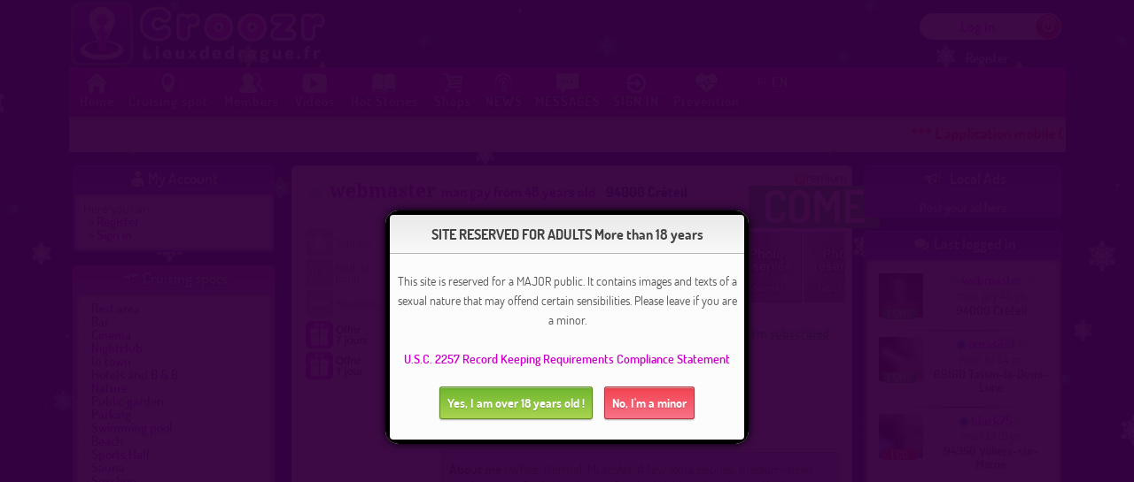

--- FILE ---
content_type: text/html; charset=UTF-8
request_url: https://cruising.sex/en/profil/webmaster
body_size: 18387
content:
<!DOCTYPE html>
<html lang="en" xmlns="http://www.w3.org/1999/xhtml">
<head>
<!-- Global site tag (gtag.js) - Google Analytics -->
<script async src="https://www.googletagmanager.com/gtag/js?id=G-METWLF4VHC"></script>
<script>
  window.dataLayer = window.dataLayer || [];
  function gtag(){dataLayer.push(arguments);}
  gtag('js', new Date());

  gtag('config', 'G-METWLF4VHC');
</script>
<script src="/js/jquery-3.7.1.min.js"></script>
<link rel="alternate" hreflang="fr" href="https://lieuxdedrague.fr/fr/profil/webmaster"/>
<link rel="alternate" hreflang="en" href="https://cruising.sex/en/profil/webmaster"/>
<link rel="alternate" href="https://cruising.sex/en/profil/webmaster" hreflang="x-default" />

<!-- Balisage JSON-LD généré par l'outil d'aide au balisage de données structurées de Google -->
<script type="application/ld+json">
{
  "@context" : "http://schema.org",
  "@type" : "WebSite",
          "name" : "Cruising spots",
             "image" : "https://lieux.sex/images/logo/logo_lieuxdedrague_280_120.fw.png",
            "description" : "Cruising spots  is a discreet dating site",
    "url" : "https://cruising.sex/"
}
</script>

<title>webmaster, man gay 48 years old on cruising sex</title>
	<link rel="apple-touch-icon" href="/apple-touch-icon.png" />
	<meta name="description" content="webmaster, man gay 48 years old on cruising sex, cruising areas and straight and bisexual sex dating site to find sex plan. (Page 1)" />
	<meta name="keywords" content="Cruising spots, place, cruising, Gay, homme gay, Cruising spot, meet people, Gay, cruising, bisexual, teamster, to flirt, homosexuals, meet people, men, women, couples, swingers, sauna, hammam" />
<meta charset="utf-8">

<!-- Responsive-->
<meta content="width=device-width, initial-scale=1, minimum-scale=1, maximum-scale=2" name="viewport">

<!--CSS-->
<link href="/css/style.css?1768079168" rel="stylesheet" type="text/css"/>
<style>
		body {background-image: url("https://img4.lieuxdedrague.fr/images/bg9_noel.jpg");}
	</style><link href="/css/en.css?1563541359" rel="stylesheet" type="text/css"/>
<link href="/css/jquery.thickbox.css" rel="stylesheet" type="text/css"/>
	<script src="/js/jquery.draggable.js"></script>
<script src="/js/javascript.js?1719516523"></script>
<script src="/js/jquery.modal.js" charset="utf-8"></script> <!-- popup profil -->




	
<meta name="google-site-verification" content="6TtkFkz1-sU1Qqk6uW1yHS0YTNDsMBnAYnCUGfF1j-I" />
    <meta name="rating" content="adult" />
    
		<style>


#overlay {
  display: none;
  position: fixed;
  z-index: 10;
  left: 0;
  top: 0;
  width: 100%;
  height: 100%;
  background-color: rgba(54,1,63,0.96) ;
}


.modal {
 
  display: none;
  position: fixed;
  z-index: 20; 
  left: 50%;
  top: 50%;
  transform: translate(-50%, -50%);
  background-color: #fff;
  border-radius: 15px;
  padding: 0;
  text-align: center;
}

#button {
    width:78px;
    height:28px;
 
    background-image: -webkit-linear-gradient(to top, rgb(254, 218, 113), rgb(254, 186, 72));
    background-image: -moz-linear-gradient(to top, rgb(254, 218, 113), rgb(254, 186, 72));
    background-image: -o-linear-gradient(to top, rgb(254, 218, 113), rgb(254, 186, 72));
    background-image: -ms-linear-gradient(to top, rgb(254, 218, 113), rgb(254, 186, 72));
    background-image: linear-gradient(to top, rgb(254, 218, 113), rgb(254, 186, 72));
    filter: progid:DXImageTransform.Microsoft.gradient(GradientType=0,StartColorStr='#feda71', EndColorStr='#feba48');
 
    border:1px solid #ca9336;
 
    -webkit-box-shadow:
        inset 0px 1px 0px #fee395,
              0px 1px 1px rgba(0,0,0,.15);
    -moz-box-shadow:
        inset 0px 1px 0px #fee395,
              0px 1px 1px rgba(0,0,0,.15);
    box-shadow:
        inset 0px 1px 0px #fee395,
              0px 1px 1px rgba(0,0,0,.15);
 
    -webkit-border-radius:4px;
    -moz-border-radius:4px;
    border-radius:4px;
 
    font-size:13px;
    font-weight:bold;
    text-align:center;
    line-height:28px;
 
    color:#996633;
    text-shadow:0px 1px 0px rgba(255,255,255,.4);
 
    position:absolute;
    top:50%;
    left:50%;
    margin-top:-14px;
    margin-left:-39px;
}
 
#button:hover {
    background-image: -webkit-linear-gradient(to top, rgb(254, 194, 82), rgb(254, 205, 97));
    background-image: -moz-linear-gradient(to top, rgb(254, 194, 82), rgb(254, 205, 97));
    background-image: -o-linear-gradient(to top, rgb(254, 194, 82), rgb(254, 205, 97));
    background-image: -ms-linear-gradient(to top, rgb(254, 194, 82), rgb(254, 205, 97));
    background-image: linear-gradient(to top, rgb(254, 194, 82), rgb(254, 205, 97));
    filter: progid:DXImageTransform.Microsoft.gradient(GradientType=0,StartColorStr='#fec252', EndColorStr='#fecd61');
 
    -webkit-box-shadow:
        inset 0px 1px 0px #fed17e,
              0px 1px 1px rgba(0,0,0,.1);
    -moz-box-shadow:
        inset 0px 1px 0px #fed17e,
              0px 1px 1px rgba(0,0,0,.1);
    box-shadow:
        inset 0px 1px 0px #fed17e,
              0px 1px 1px rgba(0,0,0,.1);
}


#heading {
    width:400px;
    height:44px;
 
    background-image: -webkit-linear-gradient(to top, rgb(249, 249, 249), rgb(233, 233, 233));
    background-image: -moz-linear-gradient(to top, rgb(249, 249, 249), rgb(233, 233, 233));
    background-image: -o-linear-gradient(to top, rgb(249, 249, 249), rgb(233, 233, 233));
    background-image: -ms-linear-gradient(to top, rgb(249, 249, 249), rgb(233, 233, 233));
    background-image: linear-gradient(to top, rgb(249, 249, 249), rgb(233, 233, 233));
    filter: progid:DXImageTransform.Microsoft.gradient(GradientType=0,StartColorStr='#f9f9f9', EndColorStr='#e9e9e9');
 
    border-bottom:1px solid #bababa;
 
    -webkit-box-shadow:
        inset 0px -1px 0px #fff,
        0px 1px 3px rgba(0,0,0,.08);
    -moz-box-shadow:
        inset 0px -1px 0px #fff,
        0px 1px 3px rgba(0,0,0,.08);
    box-shadow:
        inset 0px -1px 0px #fff,
        0px 1px 3px rgba(0,0,0,.08);
 
    -webkit-border-radius:4px 4px 0px 0px;
    -moz-border-radius:4px 4px 0px 0px;
    border-radius:4px 4px 0px 0px;
 
    font-size:16px;
    font-weight:bold;
    text-align:center;
    line-height:44px;
 
    color:#444444;
    text-shadow:0px 1px 0px #fff;
}



#content {
    width:400px;
    height:210px;
 
    background:#fcfcfc;
 
    -webkit-box-shadow:0px 1px 3px rgba(0,0,0,.25);
    -moz-box-shadow:0px 1px 3px rgba(0,0,0,.25);
    box-shadow:0px 1px 3px rgba(0,0,0,.25);
 
    -webkit-border-radius:0px 0px 4px 4px;
    -moz-border-radius:0px 0px 4px 4px;
    border-radius:0px 0px 4px 4px;
	padding:5px;
    font-size:14px;
}
 
#content p {
    font-size:14px;
    font-weight:normal;
    text-align:center;
    line-height:22px;
    color:#555555;
 
    width:100%;
    float: left;
 
    margin:15px 0;
}


.button_majeur {
    width:155px;
 
	font-size:14px;
    font-weight:bold;
    line-height:33px;
 
    color:#fff;
    text-shadow:0px 1px 0px rgba(0,0,0,.2);
 
    -webkit-border-radius:3px;
    -moz-border-radius:3px;
    border-radius:3px;
 
    -webkit-box-shadow:
        inset 0px 1px 0px rgba(255,255,255,.5),
        0px 1px 2px rgba(0,0,0,.3);
    -moz-box-shadow:
        inset 0px 1px 0px rgba(255,255,255,.5),
        0px 1px 2px rgba(0,0,0,.3);
    box-shadow:
        inset 0px 1px 0px rgba(255,255,255,.5),
        0px 1px 2px rgba(0,0,0,.3);
 
	padding:8px;
}
.button_majeur img { 
    float:left;
    width:33px;
    height:33px;
}
 
 
 
.button_majeur.green {
    background: -webkit-linear-gradient(to top, rgba(170,212,79,1) 0%,rgba(116,185,49,1) 90%,rgba(106,173,45,1) 95%,rgba(96,157,41,1) 100%);
    background: -moz-linear-gradient(to top, rgba(170,212,79,1) 0%,rgba(116,185,49,1) 90%,rgba(106,173,45,1) 95%,rgba(96,157,41,1) 100%);
    background: -o-linear-gradient(to top, rgba(170,212,79,1) 0%,rgba(116,185,49,1) 90%,rgba(106,173,45,1) 95%,rgba(96,157,41,1) 100%);
    background: -ms-linear-gradient(to top, rgba(170,212,79,1) 0%,rgba(116,185,49,1) 90%,rgba(106,173,45,1) 95%,rgba(96,157,41,1) 100%);
    background: linear-gradient(to top, rgba(170,212,79,1) 0%,rgba(116,185,49,1) 90%,rgba(106,173,45,1) 95%,rgba(96,157,41,1) 100%);
    filter: progid:DXImageTransform.Microsoft.gradient( startColorstr='#aad44f', endColorstr='#609d29',GradientType=0 );
 
    border:1px solid #5b8821;
 	margin-top:5px;
	margin-right:5px; 
	text-align:center;
	font-size:1em;
}
.button_majeur.red {
    background: -webkit-linear-gradient(to top, rgba(248,114,136,1) 0%,rgba(243,71,85,1) 90%,rgba(225,65,77,1) 95%,rgba(206,59,70,1) 100%);
    background: -moz-linear-gradient(to top, rgba(248,114,136,1) 0%,rgba(243,71,85,1) 90%,rgba(225,65,77,1) 95%,rgba(206,59,70,1) 100%);
    background: -o-linear-gradient(to top, rgba(248,114,136,1) 0%,rgba(243,71,85,1) 90%,rgba(225,65,77,1) 95%,rgba(206,59,70,1) 100%);
    background: -ms-linear-gradient(to top, rgba(248,114,136,1) 0%,rgba(243,71,85,1) 90%,rgba(225,65,77,1) 95%,rgba(206,59,70,1) 100%);
    background: linear-gradient(to top, rgba(248,114,136,1) 0%,rgba(243,71,85,1) 90%,rgba(225,65,77,1) 95%,rgba(206,59,70,1) 100%);
    filter: progid:DXImageTransform.Microsoft.gradient( startColorstr='#f87288', endColorstr='#ce3b46',GradientType=0 );
 
    border:1px solid #b0333e;
 	margin-top:5px;
	margin-left:5px;
	text-align:center;
	font-size:1em;
	color:white;
}



@media only screen and (max-width: 767px) {
         
    #heading {
        width:294px;
        height:28px;
 
        line-height:28px;
        font-size:1em;
    }
    #content {
        width:294px;
        height: 234px;
    }
    #content p {
        width:284px;
        font-size:1em;
    }
    .button_majeur img { 
        width:23px;
        height:23px;
    }
    .button_majeur {
        width:128px;
		padding:6px;
 
        line-height:23px;
        font-size:0.85em;
    }
    .button_majeur.green {
    }
    .button_majeur.red {
    }
}
		</style>
		
		


<!-- Overlay pour l'opacification -->
<div id="overlay"></div>

<!-- Fenêtre modale -->
<div id="myModal" class="modal">
    <div style="border: 5px solid black; border-radius: 15px;">
    <div id="heading">
       SITE RESERVED FOR ADULTS More than 18 years    </div>
    <div id="content">
        <p>This site is reserved for a MAJOR public. It contains images and texts of a sexual nature that may offend certain sensibilities. Please leave if you are a minor. <br>
            <br><a href="/2257statement">U.S.C. 2257 Record Keeping Requirements Compliance Statement</a><br>
            <br>
            <a href="javascript:majeur();" class="button_majeur green close"> Yes, I am over 18 years old !</a> <a href="https://google.com" class="button_majeur red close">No, I'm a minor</a></p>

    </div>
    </div>
</div>

            <script type="text/javascript">
                window.onload = function() {
                    var modal = document.getElementById('myModal');
                    var overlay = document.getElementById('overlay');

                    modal.style.display = 'block';
                    overlay.style.display = 'block';


                    // Empêcher la fermeture en cliquant en dehors de la fenêtre modale
                    overlay.onclick = function(event) {
                        if (event.target == overlay) {
                            return false;
                        }
                    }
                }
</script>


</head>
<body>
<a name="top"></a> 
<script type="text/javascript">
// Copyright 2006-2007 javascript-array.com

var timeout	= 500;
var closetimer	= 0;
var ddmenuitem	= 0;

// open hidden layer
function mopen(id)
{	
	// cancel close timer
	mcancelclosetime();

	// close old layer
	if(ddmenuitem) ddmenuitem.style.visibility = 'hidden';

	// get new layer and show it
	ddmenuitem = document.getElementById(id);
	ddmenuitem.style.visibility = 'visible';

}
// close showed layer
function mclose()
{
	if(ddmenuitem) ddmenuitem.style.visibility = 'hidden';
}

// go close timer
function mclosetime()
{
	closetimer = window.setTimeout(mclose, timeout);
}

// cancel close timer
function mcancelclosetime()
{
	if(closetimer)
	{
		window.clearTimeout(closetimer);
		closetimer = null;
	}
}

// close layer when click-out
</script>


<!--container-->
<div class="container">
<div class="content">

<!--header-->
<div class="header-bg header-bg-mobile" id="header-site"> 
    <div style="width:100%; display:inline-flex; justify-content: space-between; align-items: center; ">
        <a title="Home" href="/fr/"><img class="logo hide-on-mobile" alt="lieux de drague site de rencontres" src="https://lieux.sex/images/logo_croozr_final.png"></a>
        <a title="Home" href="/fr/"><img class="logo hide-on-desktop hide-on-tablet" alt="lieux de drague site de rencontres mobile" src="https://lieux.sex/images/logo_croozr_final.png"></a>


        
    <!-- Affichage sur pc ou tablette-->
    <div class="hide-on-mobile" style="padding-right:5px; padding-top: 14px;">
        <div style=" text-align:center; background-color: white;  height:30px; line-height: 30px;  border-radius:30px; width:160px;"><a title="Sign in here" href="/en/connexion" style=" font-size: 16px; font-weight:800; color: #FF00FF;  margin-left: auto; margin-right: auto;">Log in</a><a  title="Sign in here" href="/en/connexion"><img class="button-online" src="https://lieux.sex/images/button_offline.png" alt="offline"></a>
        </div>
        <div style="padding-top:11px; text-align:center;"><a title="register for free to see appointments, details of the cruising areas, post dating advertisements, contact other members, etc." href="/en/register/registration" style="color:whitesmoke; padding-right:7px;">Register</a></div>
    </div>

    <!-- Affichage sur mobile-->
    <div class="hide-on-desktop hide-on-tablet" style=" width:57%; padding-right:5px; padding-top: 3px;  position: relative;">
        <div style="float:right; padding-left:9px; text-align:center; background-color: white;  height:28px; line-height: 28px;  border-radius:28px;"><a href="/en/connexion" style=" font-size: 16px; font-weight:800; color: #FF00FF; padding-right:3px;  margin-left: auto; margin-right: auto;">Log in</a><a href="/en/connexion"><img class="button-online" src="https://lieux.sex/images/button_offline.png" alt="offline"></a>
        </div>
        <div style="clear: both; float:right; text-align:center; padding-right:5px; padding-top: 3px;"><a href="/en/register/registration" style="color:whitesmoke;">Register</a></div>
    </div>
</div>

    
    <!--	-->
  
  <!--NAVBAR-->
  <div class="navbar">
    <header>
      <nav id="cssmenu"> 
        
        <!--open sitebars icons-->
        <div class="open-sidebar-left mobile-grid-20 hide-on-desktop hide-on-tablet no-mr">
          <a href="#" class="lien-clair"><div class="open-sidebar-icon-left icon toggle-menu menu-left" id="showLeft"> &#xe870; </div>
          <div class="open-sidebar-icon-text-left toggle-menu menu-left"> MENU 2 </div></a>
        </div>
        <div class="open-sidebar-right mobile-grid-20 tablet-grid-20 hide-on-desktop">
          <a href="#" class="lien-clair"><div class="open-sidebar-icon-right icon toggle-menu menu-right" id="showRight"> &#xe870; </div>
          <div class="open-sidebar-icon-text-right toggle-menu menu-right"> SEE + </div></a>
        </div>
        <!--end open sitebars icons--> 
        
        <!--responsive menu button-->
        <div id="head-mobile"></div>
        <div class="menu-button">
          <p class="hide-on-desktop hide-menu-on-tablet menu-icon">MENU</p>
        </div>
        <!--end rmb	--> 
        
       
        <!--menu items-->
        <ul>
          <li class="li-menu-haut"><a title="Home page" href="/en/"><img src="https://lieux.sex/images/icone_accueil.png" class="icone_menu_haut" alt="Home"><div>Home</div></a></li>
                    <li class="li-menu-haut"><a href="#"><img src="https://lieux.sex/images/icone_lieux.png" class="icone_menu_haut" alt="Cruising spot"><div>Cruising spot</div></a>
            <ul>
              <li>
                <a  title="World map of places, with zoom, details, and direct links to each place"
data-tipped-options="position: 'topleft'"
href="/presentation-carte-globale-des-lieux-de-drague-geolocalises?91869" target="_blank">Map of cruising areas</a>              </li>
              <li><a title="Around me" data-tipped-options="position: 'topleft'" href="/cruising-spots-geolocated"><span>Around me</span></a></li>
                <li><a title="Around an address" href="/en/places-by-address/cruising-spots-by-address"><span>Around an address</span></a></li>
                <li><a title="Search by departments" data-tipped-options="position: 'topleft'" href="/cruising-spots-department"><span>department</span></a></li>
              <li><a title="Search by country" data-tipped-options="position: 'topleft'" href="/cruising-spots-by-country"><span>Country</span></a></li>
                
                
                <li class="last"><a class="a-body" title="Add a cruising spot" href="/en/add-place/suggest-a-cruising-spot"><span>Suggest a cruising spot</span></a></li>
            </ul>
          </li>
          <li class="li-menu-haut"><a href="#"><img src="https://lieux.sex/images/icone_membres.png" class="icone_menu_haut" alt="Members"><div>Members</div></a>
            <ul>
              <li><a title="Search Members" href="/en/profiles/search-members"><span>By criterias</span></a></li>

                <li class="last"><a title="Geolocalized search" href="/en/profiles-geolocated/geolocated-profiles-around-me"><span>Around me</span></a></li>
                <li class="last"><a title="Search around an address" href="/en/profiles-address/profiles-around-an-address"><span>Around an address</span></a></li>
                                <li class="last"><a title="Profile wall sorted by distance" href="/en/wall-profiles/wall-of-profiles"><span>Wall of profiles</span></a></li>
                                <li class="last"><a title="Videoconference rooms" href="/en/dating-webcam/salons-visio-sexe"><span>Videoconference rooms</span></a></li>
                <li class="last"><a title="My memos" href="/en/memo/my-memos"><span>MY MEMOS</span></a></li>
                

                            <li><a href="/en/temoignages/temoignages-des-membres">Témoignages</a></li>
            </ul>
          </li>
                      <li class="li-menu-haut"><a href="#"><img src="https://lieux.sex/images/icone_videos.png" class="icone_menu_haut" alt="Videos"><div>Videos</div></a>
            <ul>
             	<li class="last"><a title="Vidéos amateurs des membres" href="/en/subscription/abonnement/voirvideos?36454">Members amateur porn videos </a></li>
                                    <li class="last"><a title="Top des vidéos de January" href="/en/subscription/abonnement/voirtopvideos?69204">Top videos of January</a></li>              <li class="last"><a title="Videos X to download" href="/videos">Video X</a></li>
            </ul>
          </li>
                      <li class="li-menu-haut"><a href="#"><img src="https://lieux.sex/images/icone_histoires.png" class="icone_menu_haut" alt="Hot Stories"><div>Hot Stories</div></a>
            <ul>
              <li><a  href="/erotic-stories?31311" title="Erotic stories"><span>View erotic Stories</span></a></li>
              <li><a  href="/publish-erotic-story?13837" title="Publish an erotic story"><span>Publish an erotic story</span></a></li>
              <li><a  href="/sex-stories?92318" title="All erotic stories"><span>All erotic stories</span></a></li>
              <li class="last"><a  href="/my-erotic-stories?78486" title="My favorite stories list"><span>My favorite stories list</span></a></li>
                <li><a  href="/erotic-stories-audio?13241" title="erotic audio stories"><span>Listen to erotic audio stories</span></a></li>
                <li><a  href="/publish-erotic-story-audio?32223" title="Post audio erotic story"><span>Post audio erotic story</span></a></li>
                <li><a  href="/sex-stories-audio?8245" title="All audio sex stories"><span>All audio sex stories</span></a></li>
                <li><a  href="/my-erotic-stories-audio?92536" title="My erotic audio stories"><span>My erotic audio stories</span></a></li>

            </ul>
          </li>
            		<li class="li-menu-haut"><a href="#"><img src="https://lieux.sex/images/icone_boutique.png" class="icone_menu_haut" alt="Shops"><div>Shops</div></a>
            <ul>
              <li class="last"><a href="http://www.boutiqueplaisir.com/?id=21995&lang=fr" target="_blank" rel="noopener" title="Online Sexshop" class="a-body"> Cheap Sexshop</a></li>
            </ul>
          </li>
			<li id="div-nombre_de_news_nav" class="li-menu-haut"><a title="Actualités de votre site de rencontres adultes" href="/en/news/actualites-de-votre-site-de-rencontres-adultes"><img src="https://lieux.sex/images/icone_news.png" class="icone_menu_haut" alt="NEWS"><div>NEWS</div></a></li>
            						<li id="div-nombre_de_messages_nav" class="li-menu-haut"><a title="Messaging" href="/en/messages?41983"><img src="https://lieux.sex/images/icone_message.png" class="icone_menu_haut" alt="MESSAGES"><div>MESSAGES</div></a></li>
          <li class="li-menu-haut"><a title="Already registered ? Sign in here ! " href="/en/connexion/en/profil/webmaster"><img src="https://lieux.sex/images/icone_connexion.png" class="icone_menu_haut" alt="SIGN IN"><div>SIGN IN</div></a></li>          
			<li class="li-menu-haut"><a title="Prevention, partner associations, Information" href="#"><img src="https://lieux.sex/images/icone_sante.png" class="icone_menu_haut" alt="Prevention"><div>Prevention</div></a>
			<ul>
              <li class="last"><a href="/en/sex-associations/associations-partners" title="Associations partners" class="a-body">Associations partners</a></li>
              <li class="last"><a title="Precautions" href="/en/sex-prevention/precautions">Precautions</a></li>
            </ul></li>
			<li class="has-sub"><a href="#"><span class="icon">&#x2690;</span> EN</a>
            <ul>
              <li class="last"><a href="https://www.lieuxdedrague.fr" title="Lieux de drague en Français" class="a-body"> Français</a></li>
              <li class="last"><a href="https://www.cruising.sex" title="Cruising places in English" class="a-body"> English</a></li>
            </ul>
          </li>
        </ul>
      </nav>
    </header>
  </div>
  <!-- Fin NAVBAR -->
  
  <div class="navbar-fix grid-100"></div>
  <div class="info"> 
    <!--<div class="info-icon icon"><span>&#xe829;</span></div>-->
    <div class="info-message">
      <div class="moving-text">
        <p> <B><FONT COLOR=#FF0000>*** L'application mobile CROOZR pour les téléphones ANDROID est sortie !! *** </font></b>&nbsp;&nbsp;&nbsp;&nbsp;&nbsp;&nbsp;&nbsp;Téléchargez-la en bas de page. Elle ne peut pas être proposée sur le PLAY STORE car elle est trop "adulte". N'hésitez pas à faire remonter les beugs... </p>
      </div>
    </div>
  </div>
  
</div><!-- fin div header -->

<div class="main-content">
    <section class="grid-22 tablet-grid-30 mobile-grid-60 cbp-spmenu-push" style="margin-left: 0px;">
    
        <!--Left menu bar-->
        <nav class="cbp-spmenu cbp-spmenu-vertical cbp-spmenu-left" id="cbp-spmenu-s1">
        <div class="close-button-left hide-on-desktop hide-on-tablet toggle-menu menu-left"> <a class="icon" href="#" id="closeLeft"><span>&#xe845;</span></a> </div>

<!--Mon Compte-->

<div class="cadre_arrondi_mauve icon">
<div class="box-top2"><span>&#xe867;</span>My Account</div><div class="box-middle2">
		<div style="margin-left:auto;margin-right:auto;">
  <div style="color:#666666;font-size: 1em;">Here you can : </div>&nbsp;&nbsp;» <a title="register for free to see appointments, details of the cruising areas, post dating advertisements, contact other members, etc...." href="/en/register/registration" class="a-body">Register</a><br />&nbsp;&nbsp;» <a data-tipped-options="position: 'right'" title="Already registered ? Sign in here ! " href="/en/connexion/en/profil/webmaster">Sign in</a><br /></div></div></div>
<!--Catégories-->

<div class="cadre_arrondi_rose">
  <div class="box-top2"><span class="icon2">&#xe85d;</span>Cruising spots</div><div class="box-middle2">
		<img src="https://lieux.sex/images/puce.png" alt="Choix" class="puce"/> <a class="simple-tooltip" data-tipped-options="position: 'right'" href="/cruising-spots-category/rest-area" title="Cruising places on or near resting areas">Rest area</a><br /><img src="https://lieux.sex/images/puce.png" alt="Choix" class="puce"/> <a class="simple-tooltip" data-tipped-options="position: 'right'" href="/cruising-spots-category/bar" title="Bars where it's easy to flirt">Bar</a><br /><img src="https://lieux.sex/images/puce.png" alt="Choix" class="puce"/> <a class="simple-tooltip" data-tipped-options="position: 'right'" href="/cruising-spots-category/cinema" title="Cruising spots in  cinemas and porn cinemas">Cinema</a><br /><img src="https://lieux.sex/images/puce.png" alt="Choix" class="puce"/> <a class="simple-tooltip" data-tipped-options="position: 'right'" href="/cruising-spots-category/discotheque" title="Nightclubs/ swingers clubs where oit's easy to flirt, and possibly consume on the spot (backrooms, cruising)">Nightclub</a><br /><img src="https://lieux.sex/images/puce.png" alt="Choix" class="puce"/> <a class="simple-tooltip" data-tipped-options="position: 'right'" href="/cruising-spots-category/ville" title="Cruising spots in town: avenues, streets, squares .....">In town</a><br /><img src="https://lieux.sex/images/puce.png" alt="Choix" class="puce"/> <a class="simple-tooltip" data-tipped-options="position: 'right'" href="/cruising-spots-category/hotels-et-chambres-d-hotes" title="Hotels, guest houses, campsites ... all the places to sleep.">Hotels and B & B</a><br /><img src="https://lieux.sex/images/puce.png" alt="Choix" class="puce"/> <a class="simple-tooltip" data-tipped-options="position: 'right'" href="/cruising-spots-category/nature" title="Cruising plaes in nature (dredge in a wood, a forest, bushes, along a lake, a pond, a river ...)">Nature</a><br /><img src="https://lieux.sex/images/puce.png" alt="Choix" class="puce"/> <a class="simple-tooltip" data-tipped-options="position: 'right'" href="/cruising-spots-category/parc" title="Cruising places in public gardens and squares">Public garden</a><br /><img src="https://lieux.sex/images/puce.png" alt="Choix" class="puce"/> <a class="simple-tooltip" data-tipped-options="position: 'right'" href="/cruising-spots-category/parking" title="Cruising places in the car parks">Parking</a><br /><img src="https://lieux.sex/images/puce.png" alt="Choix" class="puce"/> <a class="simple-tooltip" data-tipped-options="position: 'right'" href="/cruising-spots-category/piscine" title="Cruising places in the pools">Swimming pool</a><br /><img src="https://lieux.sex/images/puce.png" alt="Choix" class="puce"/> <a class="simple-tooltip" data-tipped-options="position: 'right'" href="/cruising-spots-category/plage" title="Cruising spots on the beaches, cruising in the dunes, woods close to the sea">Beach</a><br /><img src="https://lieux.sex/images/puce.png" alt="Choix" class="puce"/> <a class="simple-tooltip" data-tipped-options="position: 'right'" href="/cruising-spots-category/salle-de-sport" title="Gym with possibility of meetings">Sports Hall</a><br /><img src="https://lieux.sex/images/puce.png" alt="Choix" class="puce"/> <a class="simple-tooltip" data-tipped-options="position: 'right'" href="/cruising-spots-category/sauna" title="Saunas recommended as Gay or Straight Cruising Places">Sauna</a><br /><img src="https://lieux.sex/images/puce.png" alt="Choix" class="puce"/> <a class="simple-tooltip" data-tipped-options="position: 'right'" href="/cruising-spots-category/sexshop" title="Sexshops cruising spots, sometimes with video booths, cinema projection room ...">Sexshop</a><br /><img src="https://lieux.sex/images/puce.png" alt="Choix" class="puce"/> <a class="simple-tooltip" data-tipped-options="position: 'right'" href="/cruising-spots-category/website" title="Dating sites, cruising sites, sex sites">Dating, cruising or sex sites</a><br /><img src="https://lieux.sex/images/puce.png" alt="Choix" class="puce"/> <a class="simple-tooltip" data-tipped-options="position: 'right'" href="/cruising-spots-category/soirees-privees" title="Private parties (swingers, trav, trans, gay, orgy etc ...)">Private parties</a><br /><img src="https://lieux.sex/images/puce.png" alt="Choix" class="puce"/> <a class="simple-tooltip" data-tipped-options="position: 'right'" href="/cruising-spots-category/toilettes-publiques" title="Cruising places in public toilets">Public toilets</a><br /></div></div>

<!--NOUVEAUX LIEUX-->

<div class="cadre_arrondi_rose">
  <div class="box-top2"><span class="icon2">&#xe848;</span>New places</div><div class="box-middle2">
		<div><b><a  href="/departement/85-vendee" style="color:#FF00FF">(85)</a>&nbsp;<a  href="/cruising-spots/france/pays-de-la-loire/chateau-guibert">Château-Guibert</a><br /></b><a href="/cruising-spot/area-bellenoue-/44463" style="color:#707070; font-size:0.938em">Area Bellenoue </a>
	</div>
	<div style="height:5px;">&nbsp;</div><div><b><a  href="/departement/38-isere" style="color:#FF00FF">(38)</a>&nbsp;<a  href="/cruising-spots/france/auvergne-rhone-alpes/bourgoin-jallieu">Bourgoin-Jallieu</a><br /></b><a href="/cruising-spot/zone-nature-et-calme-dans-bourgoin/53454" style="color:#707070; font-size:0.938em">Zone nature et calme dans Bourgoin</a>
	</div>
	<div style="height:5px;">&nbsp;</div><div><b><a  href="/departement/22-cotes-d-armor" style="color:#FF00FF">(22)</a>&nbsp;<a  href="/cruising-spots/france/bretagne/plouasne">Plouasne</a><br /></b><a href="/cruising-spot/nouveau-lieu-tres-sympa/53397" style="color:#707070; font-size:0.938em">Nouveau lieu très sympa</a>
	</div>
	<div style="height:5px;">&nbsp;</div><div><b><a  href="/departement/46-lot" style="color:#FF00FF">(46)</a>&nbsp;<a  href="/cruising-spots/france/occitanie/savanac">Savanac</a><br /></b><a href="/cruising-spot/sous-le-pont-autoroute-a-cote-d-arcambal-/53476" style="color:#707070; font-size:0.938em">Sous le pont autoroute, a côté d Arcambal.</a>
	</div>
	<div style="height:5px;">&nbsp;</div><div><b><a  href="/departement/91-essonne" style="color:#FF00FF">(91)</a>&nbsp;<a  href="/cruising-spots/france/undefined/saulx-les-chartreux">Saulx-les-Chartreux</a><br /></b><a href="/cruising-spot/parc-des-sources-a-cote-renault/53475" style="color:#707070; font-size:0.938em">Parc des sources à côté Renault</a>
	</div>
	<div style="height:5px;">&nbsp;</div><div><b><a  href="/departement/40-landes" style="color:#FF00FF">(40)</a>&nbsp;<a  href="/cruising-spots/france/nouvelle-aquitaine/saugnac-et-muret">Saugnac-et-Muret</a><br /></b><a href="/cruising-spot/petit-parking-face-au-lac/53473" style="color:#707070; font-size:0.938em">Petit parking face au lac</a>
	</div>
	<div style="height:5px;">&nbsp;</div></div></div>

<!--DERNIERS INSCRITS-->

<div class="cadre_arrondi_mauve">
  <div class="box-top2"><span class="icon2">&#xe81e;</span>Last registered</div><div class="box-middle2">
		<div style="background-color: #f3efef;padding: 0px; margin-bottom:2px;"><div style="float: left; height:50px; width: 30%"><img src="https://lieux.sex/images/avatar_small.gif" border="0" alt="Photo848037" class="picture_small" /></div><div style="float: left;padding-left:3px;width: 70%;margin-bottom: 12px;"> <img src="https://lieux.sex/images/online_h2.png" title="Bleu = Homme, Rose = F, Violet = T"  class="icone_online" style="position:relative;z-index:3;" alt="homme online"><b><a href="/en/profil/romainbi" style="color:#FF00FF">romainbi</a></b> <a href="javascript:;" onclick="javascript:toplisteAction('','','848037','romainbi','ami', '43570');"><img id="ami_etat84803743570" src="https://lieux.sex/images/etoile_mini_off.png" class="etoile_mini" alt="Mettre dans ma TOP-LISTE"></a> <br /><span class="miniprofil-utilisateur-info">man, bi 34 yo</span><br /><b><a title="City" class="miniprofil-ville" href="/ville/"> </a></b></div>
		<div style="clear:both;" class="line"></div>
	</div>
	<div style="background-color: #f3efef;padding: 0px; margin-bottom:2px;"><div style="float: left; height:50px; width: 30%"><img src="https://lieux.sex/images/avatar_small.gif" border="0" alt="Photo848036" class="picture_small" /></div><div style="float: left;padding-left:3px;width: 70%;margin-bottom: 12px;"> <img src="https://lieux.sex/images/away_h2.png" title="Bleu = Homme, Rose = F, Violet = T"  class="icone_online" style="position:relative;z-index:3;" alt="homme away"><b><a href="/en/profil/desirsucrer30" style="color:#FF00FF">desirsucrer30</a></b> <a href="javascript:;" onclick="javascript:toplisteAction('','','848036','desirsucrer30','ami', '45393');"><img id="ami_etat84803645393" src="https://lieux.sex/images/etoile_mini_off.png" class="etoile_mini" alt="Mettre dans ma TOP-LISTE"></a> <br /><span class="miniprofil-utilisateur-info">man, hetero 32 yo</span><br /><b><a title="City" class="miniprofil-ville" href="/ville/"> </a></b></div>
		<div style="clear:both;" class="line"></div>
	</div>
	<div style="background-color: #f3efef;padding: 0px; margin-bottom:2px;"><div style="float: left; height:50px; width: 30%"><img src="https://lieux.sex/images/avatar_small.gif" border="0" alt="Photo848035" class="picture_small" /></div><div style="float: left;padding-left:3px;width: 70%;margin-bottom: 12px;"> <img src="https://lieux.sex/images/online_t2.png" title="Bleu = Homme, Rose = F, Violet = T"  class="icone_online" style="position:relative;z-index:3;" alt="homme online"><b><a href="/en/profil/blacksissy" style="color:#FF00FF">blacksissy</a></b> <a href="javascript:;" onclick="javascript:toplisteAction('','','848035','blacksissy','ami', '37971');"><img id="ami_etat84803537971" src="https://lieux.sex/images/etoile_mini_off.png" class="etoile_mini" alt="Mettre dans ma TOP-LISTE"></a> <br /><span class="miniprofil-utilisateur-info">man, trans 27 yo</span><br /><b><a title="City" class="miniprofil-ville" href="/ville/Champigny-sur-Marne">94500 Champigny-sur-Marne</a></b></div>
		<div style="clear:both;" class="line"></div>
	</div>
	<div style="background-color: #f3efef;padding: 0px; margin-bottom:2px;"><div style="float: left; height:50px; width: 30%"><img src="https://lieux.sex/images/avatar_small.gif" border="0" alt="Photo848034" class="picture_small" /></div><div style="float: left;padding-left:3px;width: 70%;margin-bottom: 12px;"> <img src="https://lieux.sex/images/away_h2.png" title="Bleu = Homme, Rose = F, Violet = T"  class="icone_online" style="position:relative;z-index:3;" alt="homme away"><b><a href="/en/profil/evan22300" style="color:#FF00FF">evan22300</a></b> <a href="javascript:;" onclick="javascript:toplisteAction('','','848034','evan22300','ami', '49829');"><img id="ami_etat84803449829" src="https://lieux.sex/images/etoile_mini_off.png" class="etoile_mini" alt="Mettre dans ma TOP-LISTE"></a> <br /><span class="miniprofil-utilisateur-info">man, hetero 58 yo</span><br /><b><a title="City" class="miniprofil-ville" href="/ville/"> </a></b></div>
		<div style="clear:both;" class="line"></div>
	</div>
	<div style="background-color: #f3efef;padding: 0px; margin-bottom:2px;"><div style="float: left; height:50px; width: 30%"><img src="https://lieux.sex/images/avatar_small.gif" border="0" alt="Photo848033" class="picture_small" /></div><div style="float: left;padding-left:3px;width: 70%;margin-bottom: 12px;"> <img src="https://lieux.sex/images/online_h2.png" title="Bleu = Homme, Rose = F, Violet = T"  class="icone_online" style="position:relative;z-index:3;" alt="homme online"><b><a href="/en/profil/gbaogbao225" style="color:#FF00FF">gbaogbao225</a></b> <a href="javascript:;" onclick="javascript:toplisteAction('','','848033','gbaogbao225','ami', '34465');"><img id="ami_etat84803334465" src="https://lieux.sex/images/etoile_mini_off.png" class="etoile_mini" alt="Mettre dans ma TOP-LISTE"></a> <br /><span class="miniprofil-utilisateur-info">man, hetero 46 yo</span><br /><b><a title="City" class="miniprofil-ville" href="/ville/Le+Clos+Village">74960 Le Clos Village</a></b></div>
		<div style="clear:both;" class="line"></div>
	</div>
	<div style="background-color: #f3efef;padding: 0px; margin-bottom:2px;"><div style="float: left; height:50px; width: 30%"><img src="https://lieux.sex/images/avatar_small.gif" border="0" alt="Photo848032" class="picture_small" /></div><div style="float: left;padding-left:3px;width: 70%;margin-bottom: 12px;"> <img src="https://lieux.sex/images/away_h2.png" title="Bleu = Homme, Rose = F, Violet = T"  class="icone_online" style="position:relative;z-index:3;" alt="homme away"><b><a href="/en/profil/plop" style="color:#FF00FF">plop</a></b> <a href="javascript:;" onclick="javascript:toplisteAction('','','848032','plop','ami', '33747');"><img id="ami_etat84803233747" src="https://lieux.sex/images/etoile_mini_off.png" class="etoile_mini" alt="Mettre dans ma TOP-LISTE"></a> <br /><span class="miniprofil-utilisateur-info">man, gay 37 yo</span><br /><b><a title="City" class="miniprofil-ville" href="/ville/Juvignac">34990 Juvignac</a></b></div>
		<div style="clear:both;" class="line"></div>
	</div>
	<div style="text-align:right;">&nbsp;<a href="/en/profils/derniers-inscrits">...suite</a></div></div></div></nav>

       </section>
<article class="grid-57 tablet-grid-70 mobile-grid-100 last-messages">
<!--		padding-left-zero-->
<style type="text/css">
    .photo_supprime {
        background: url(https://lieuxdedrague.fr/images/supp_blog_photo_1.png) no-repeat 0 0;
        background-size: 24px;
        width: 24px;
        height:24px;
    }
    .photo_supprime:hover {

        background: url(https://lieuxdedrague.fr/images/supp_blog_photo.png) no-repeat 0 0;
        background-size: 24px;
        width: 24px;
        height:24px;
        transform: translate(0px, 10px);
        transition: transform 330ms ease-in-out;
    }


    .photo_supprime2 {
        background: url(https://lieuxdedrague.fr/images/supp_blog_photo_1.png) no-repeat 0 0;
        background-size: 24px;
        width: 24px;
        height:24px;
        transform: translate(0px, 10px);
        transition: transform 330ms ease-in-out;
    }

    .supprime_position {
        position: absolute;
        left: 28px;
        bottom: 35px;
    }

    .photo_valide {
        width: 26px;
        height: 26px;
        line-height: 26px;
        text-align: center;
        font-size: 20px;
        color: #fff;
        border-radius: 50%;
        box-shadow: 0 2px 6px rgba(0,0,0,0.3);
        cursor: pointer;
    }

    .photo_valide:hover {
        color: yellow;
        transform: scale(1.2);
        /*transform: translate(0px, -10px);*/
        transition: transform 100ms ease-in-out;
    }

    .valide_position {
        position: absolute;
        bottom: 10px;     /* 10px au-dessus du bas de la photo */
        left: 50%;        /* centré horizontalement */
        transform: translateX(-50%); /* vraiment centré */
    }

    .span_content {
        position: relative; /* la référence pour absolute */
    }

    .actions_position {
        position: absolute;
        top: -41px;             /* marge avec le haut */
        left: 50%;
        transform: translateX(-50%); /* centré horizontalement */
        display: flex;
        gap: 8px;             /* espace entre ❌ et ✅ */
        z-index: 10;
    }

    .actions_top {
        position: absolute;
        top: -40px;   /* au-dessus de la photo */
        left: 50%;
        transform: translateX(-50%);

    }

    .actions_bottom {
        position: absolute;
        bottom: -30px;   /* en dessous de la photo */
        left: 50%;
        transform: translateX(-50%);
        display: flex;
        gap: 16px;

    }

    /* ================================================================== */
    /* Mobile breakpoint */
    /* ================================================================== */

    @media (min-width: 300px) and (max-width: 767px) {
        .img_lieu {
            margin-bottom: 15px;
        }

        .supprime_position {
            position: absolute;
            left: 28px;
            bottom: 42px;
        }

        .valide_position {
            position: absolute;
            left: 28px;
            bottom: 42px;
        }

    }
</style>

    <div class="cadre_blanc_arrondi grid-100">

        <!--user name-->
        <div class="grid-100 tablet-grid-100 mobile-grid-100">
            <div class="entete_profil">
                
                <!--	user title				-->
                <div>
                    <div><div style="float: left;margin-left:0px;margin-right:2px;width: 82%;">
                            <a href="/en/profil/webmaster" ><h1 style="font-size:16px;">
                                    <img src="https://lieux.sex/images/offline_h2.png" title="Bleu = Homme, Rose = F, Violet = T" alt="connected since" style="margin-top:0px;margin-right:4px; margin-left:0px; width:18px;">
                                    <span  class="h1_profil center-text user_login_header"> webmaster</span> &nbsp;man gay from 48 years old
                                    <span class="texte-couleur-fonce">&nbsp;&nbsp;
              94000 Créteil			</span></h1></div>
                        </a>
                        <div style="width:18%; min-width:55px; float: left; text-align:right; padding:0px;margin-right:-3%;">

                            <!--	status icon	-->

                            <img src="https://lieux.sex/images/icone_premium.png" alt="Subscriber Member" title="Subscriber Member " width="13">remium <img class="user_envie" src="https://lieux.sex/images/recois_now_en.gif" alt="Hosts now" />                        </div>
                            <div style="clear:both;"></div>
                    </div>
                </div>
            </div>

            <script type="text/javascript" src="/js/zoombox.js"></script>
            <link href="/css/zoombox.css" rel="stylesheet" type="text/css" media="screen" />
            <link href="/css/rating_simple.css" rel="stylesheet" type="text/css">
            <script type="text/javascript" src="/js/rating_simple.js"></script>

            <div class="row-pic"><div class="column-pic"><img src="https://lieux.sex/pictures/video_privee.jpg" class="hover-shadow-pic cursor-pic" alt="Private Photo"></div><div class="column-pic"><img src="https://lieux.sex/pictures/video_privee.jpg" class="hover-shadow-pic cursor-pic" alt="Private Photo"></div><div class="column-pic"><a href="/en/connexion"><img src="https://lieux.sex/pictures/video_reservee_abonnes.jpg" class="hover-shadow-pic cursor-pic" alt="Vidéo réservée aux abonnés"></a></div><a href="/en/connexion"><img src="https://lieux.sex/pictures/small_flou/1_250918031708.jpg" border="0" alt="photo de "/></a><a href="/en/subscription/abonnement/pic" title="Photo for subscribers" class="date_lecture" target="abonnement">
						<img style="padding-right:1px; vertical-align:bottom;"src="https://lieux.sex/pictures/photo_reservee_abonnes.jpg"  class="hover-shadow-pic cursor-pic" alt="Photo for subscribers"></a><a href="/en/subscription/abonnement/pic" title="Photo for subscribers" class="date_lecture" target="abonnement">
						<img style="padding-right:1px; vertical-align:bottom;"src="https://lieux.sex/pictures/photo_reservee_abonnes.jpg"  class="hover-shadow-pic cursor-pic" alt="Photo for subscribers"></a><a href="/en/subscription/abonnement/pic" title="Photo for subscribers" class="date_lecture" target="abonnement">
						<img style="padding-right:1px; vertical-align:bottom;"src="https://lieux.sex/pictures/photo_reservee_abonnes.jpg"  class="hover-shadow-pic cursor-pic" alt="Photo for subscribers"></a><a href="/en/subscription/abonnement/pic" title="Photo for subscribers" class="date_lecture" target="abonnement">
						<img style="padding-right:1px; vertical-align:bottom;"src="https://lieux.sex/pictures/photo_reservee_abonnes.jpg"  class="hover-shadow-pic cursor-pic" alt="Photo for subscribers"></a></div><div id="myModal-pic1" class="modal-pic">
	        <span class="close-pic cursor-pic" onclick="closeModal1()">&times;</span>
	        </div>
            <script>
            function openModal1() {
              document.getElementById('myModal-pic1').style.display = "block";
              document.getElementById('cssmenu').style.display = "none";
              document.getElementById('slider-header').style.display = "none";
            }
            
            function closeModal1() {
              document.getElementById('myModal-pic1').style.display = "none";
              document.getElementById('cssmenu').style.display = "block";
              document.getElementById('slider-header').style.display = "block";
            }
            </script>
                <script language="javascript" type="text/javascript">
                    function note() {
                        $(document).ready(function() {
                            if (document.getElementById("rating_simple")) {
                                $("#rating_simple").webwidget_rating_simple({
                                    rating_star_length: '10',
                                    rating_initial_value: '0',
                                    rating_function_name: '',
                                    directory: 'https://lieuxdedrague.fr/images'
                                });
                            }
                        });
                    };
                </script>
    
    
                <script language="javascript" type="text/javascript">
                    function noter_photo() {

                        // Récupération de la note
                        const note = $('#rating_simple').val();

                        // Vérification
                        if (!note || parseInt(note, 10) < 1) {
                            alert("Merci de sélectionner une note avant de voter.");
                            return false;
                        }

                        $.ajax({
                            type: "POST",
                            url: "/ajax/noterphotos.php",
                            data: $("#form-noterpic :input").serialize(),
                            success: function(r){
                                $('body').append(r);
                                document.getElementById('noter_photo').remove();
                                document.getElementById('echelle_note').remove();
                                document.getElementById('form-noterpic').innerHTML =
                                    '&nbsp;' +
                                    '<a href="/en/connexion" class="erreur_petite">You must log in to rate</a>' +
                                    '';
                            }
                        });
                    }
                </script>
            <script language="javascript" type="text/javascript" >

                $(document).ready(function() {
                    $('a.zoombox').zoombox({
                        theme: 'zoombox',        //available themes : zoombox,lightbox, prettyphoto, darkprettyphoto, simple
                        opacity: 0.8,              // Black overlay opacity
                        duration: 500,              // Animation duration
                        animation: true,             // Do we have to animate the box ?
                        width: 600,              // Default width
                        height: 400,              // Default height
                        gallery: true,             // Allow gallery thumb view
                        autoplay: false                // Autoplay for video
                    });
                });
            </script>

            <!--	Left panel-->
            <div class="grid-25 tablet-grid-25 mobile-grid-100 mobile-no-padding mobile-margin-left">
                <div class="mobile-grid-100" >
                    <a href="javascript:;" onclick="javascript:toplisteAction('','','1','webmaster','amigrand', '10088');"><img id="ami_etat110088" src="https://lieux.sex/images/topliste_off.png" border="0"  alt="Add to my TOP-LIST" style="margin-bottom:4px; margin-right:15px;"></a><a href="/en/subscription/abonnement/loginmail" target="abonnement"><img id="loginmail_etat110088" src="https://lieux.sex/images/loginmail_off.png" border="0" alt="Receive an email when this person logs" style="margin-bottom:4px; margin-right:17px;"></a><a href="javascript:;"  id="blacklist_lien110088" onclick="javascript:blacklistAction(,'','1','webmaster','blacklistgrand', '10088');"><img id="blacklist_etat110088" src="https://lieux.sex/images/blackliste_off.png" border="0" alt="Add to my BLACK-LIST = Ban" style="margin-bottom:4px;"></a><a href="/en/subscription/abonnement/offrir7jours"  onclick="if (confirm('To OFFER 7 DAYS OF YOUR SUBSCRIPTION to this member, and to unblock his account at the same time, you must subscribe. ')) {}" target="abonnement"><img id="offrir_abo_etat1100887" src="https://lieux.sex/images/offrir_7_j_on.png" border="0" alt="Offer 7 days of my subscription to this member" style="margin-bottom:4px; margin-right:20px;"></a><a href="/en/subscription/abonnement/offrir1jour"  onclick="if (confirm('To OFFER 1 DAY OF YOUR SUBSCRIPTION to this member, and to unblock his account at the same time, you must subscribe. ')) {}" target="abonnement"><img id="offrir_abo_etat11" src="https://lieux.sex/images/offrir_1_j_on.png" border="0" alt="Offer 1 day of my subscription to this member" style="margin-bottom:4px; margin-right:20px;"></a>
                </div>
            </div>

            <!--	Profil - body-->

            <div class="grid-75 tablet-grid-75 mobile-no-padding">
                
                <!--			ici ville-->

                I am <span class="texte-vif">single</span> and measure 1m76 for 79 kilos.<br>I'm looking for<span class="texte-vif"> a man</span> between 18 and 35 years old for <span class="texte-vif">sex</span>                    <span class="online">and I'm <u>subscribed so motivated !</u></span>
                <div style="display: flex; align-items: center; margin-top:10px; margin-bottom: 10px;"><br><a class="lien_blog_profil" style="margin-right: 10px; padding:10px; width: auto!important;" href="/erotic-stories-author/webmaster" title="Erotic stories">1 histoire(s) érotique(s)</a><br><a href="https://webmaster.blogx.fr?connect=_2m1688emslb4afankt8k1olho6" 
         onclick="navigateToBlogx(event, 'https://webmaster.blogx.fr?connect=_2m1688emslb4afankt8k1olho6');" 
         target="blogx" 
         class="lien_blog_profil" 
         style="width: auto !important; padding:10px;">See his blog</a>  <script>
      function navigateToBlogx(event, url) {
          // Vérifie si on est dans l'application via le User Agent
          var isCroozrApp = navigator.userAgent.includes('CroozrApp');

          if (isCroozrApp) {
              // Empêche le navigateur d'ouvrir une nouvelle fenêtre (annule target="blogx")
              event.preventDefault();

              console.log("Capacitor détecté : Navigation forcée en interne vers " + url);

              // Force la navigation dans la vue actuelle
              window.open(url, '_self');
          }
          // Sinon (Web), on ne fait rien, le lien s'ouvrira dans target="blogx" normalement.
      }
  </script>

                    </div>
                Registered since                <a href="/en/subscription/abonnement/inscritdepuisle" title="Réservé aux membres ABONNES. Cliquez sur le lien pour vous abonner." target="abonnement" class="texte_premium">Subscribers only</a>                                    <br />
                    Last visit                    <a href="/en/subscription/abonnement/dernierevisite" title="Réservé aux membres ABONNES. Cliquez sur le lien pour vous abonner." target="abonnement" class="texte_premium">Subscribers only</a><script type="text/javascript">
    function form_memo(user_id)
    {   
       var memo_content = $("#memo_text_" + user_id).html();
       $('#memo_text_' + user_id).hide();
       $('#memo_area_' + user_id).replaceWith('<div id="memo_area_' + user_id + '"><div><p><img class="trombone" src="https://lieux.sex/images/memo.png"> <b>Mémo </b></p></div><textarea rows="5" style="width:100%;" id="memo_content_' + user_id + '">'+memo_content+'</textarea><br><div id="controls_button_' + user_id + '"><a href="javascript:" class="button" onclick="send_memo(' + user_id + ')">Enregistrer</a> <a href="javascript:" class="button" onclick="$(\'#memo_area_' + user_id + '\').hide();$(\'#memo_modif_' + user_id + '\').show();$(\'#memo_text_' + user_id + '\').show();">Annuler</a></div></div>');   
       $('#memo_help_' + user_id).hide();
       $('#memo_modif_' + user_id).hide();  
    } 
     
    function send_memo(user_cible) {
        var memo_content = $("#memo_content_" + user_cible).val(); 
     
        $.ajax({
            type: "POST",
            url: "/ajax/memo_insert.php",
            data: "user_cible=" + user_cible + "&memo_content=" + memo_content,
            success: function (r) {
                console.log(r);
                $('#memo_text_' + user_cible).replaceWith('<div id="memo_text_' + user_cible + '" data-vu="1">' + memo_content + '</div>');
                $('#memo_area_' + user_cible).hide();
                $('#memo_button_' + user_cible).show();
                $('#memo_help_' + user_cible).show();
                $('#memo_modif_' + user_cible).show(); 
            }
        }); 
    }   
</script><div class="profil_moi"><strong>About me : </strong>White, Normal, Muscular, A few extra pounds, medium-sized sex, large sex, Geek, Handyman, Cerebral, Athletic, Loveliness, Kind, Demanding, Friendly, Player, HOT, Romantic, Cuddly, Sex, Sexfriend, Responsible, Hobbies, With man, Masturbate, Make me masturbate, Sodomise, Suck, Get sucked, Lick / cunnilingus, Analingus, Lick me, Kiss, Submit me, Dominate, Moderate sport, Nightclub outings</div><div class="profil_je_cherche"><strong>I'm looking for : </strong>White, Arab, Latino, Black, Indian, Metis, Slim, Normal, Athlete, Geek, Handyman, Cerebral, Athletic, I like a lot, Loveliness, Any physics, Straightforward, Kind, Demanding, Without exigency, Friendly, Sex, Sexfriend, To be initiated, Responsible, dialog, Hobbies, With man, Masturbate, Make me masturbate, Sodomise, To be sodomized, Suck, Get sucked, Lick / cunnilingus, Analingus, Lick me, Kiss, Submit me, Dominate, Sadistic, Moderate sport, Intensive sport, Nightclub outings, Fishing / Hunting, Nature</div>
                <div id="memo_refresh_1"></div>                        <a href="#" onclick="alert('Functionality reserved for PREMIUM subscribers');"><img class="trombone" src="https://lieux.sex/images/memo.png"> <b>Memo </b></a><a id="memo_help_1" href="/views/page/modal_memo_info.php" rel="modal:open" oncontextmenu="return false"><img src="https://lieux.sex/images/aide_memo.png"></a>
                    


                                <br />
                <br />
                <center>
                    &nbsp; <a href="/en/profil/webmaster/homme-gay" class="menu_sousonglet_actif">&nbsp;quest&nbsp;</span></a>&nbsp;

                    <a href="/en/profil/webmaster/homme-gay/localisation" class="menu_sousonglet">&nbsp;Location&nbsp;</a>&nbsp; <a href="/en/profil/webmaster/homme-gay/lieux" class="menu_sousonglet">&nbsp;Cruising spot&nbsp;</a>&nbsp; <a href="/en/profil/webmaster/homme-gay/commentaires" class="menu_sousonglet2_mav">&nbsp;
                        75 Comment.                        &nbsp;</a>
                    <a href="https://webmaster.blogx.fr?connect=_2m1688emslb4afankt8k1olho6"  target="blogx" class="lien_blog_profil_onglet">&nbsp;Blog&nbsp;</a>&nbsp;

                </center>
                <div style="background-color:#F0F0F0; padding:5px; border-style:solid; border-width:1px; border-color:#000000; border-color:#D0D0D0;" id="div_comment">
                    Bonjour et bienvenue sur LIEUX DE DRAGUE dont je suis le webmaster (le patron).<br><br>
Je dirige aussi le snack-bar libertin <a href="/lieu-de-drague/le-glory-s-nouveau-bar-cruising-loveshop-gloryholes-a-creteil-94/49994">LE GLORY'S à Créteil (94) - Gloryholes - Cabines - Films bi, hétéro et gay - Labyrinthe - Love room...</a><br><br>
Vous pouvez y régler votre abonnement lieuxdedrague en liquide.
<br><br>
<STRONG>POUR TOUT PROBLEME concernant LE SITE ou TON COMPTE, merci de <a href="/fr/profil/ameliesupport">CONTACTER LE SUPPORT en cliquant ici</a>.</STRONG><br>
<br>
J'aime les mecs plus jeunes que moi (18 - 40 environ), avec ou sans expérience, pas efféminés. J'avoue que les mecs inexpérimentés me font craquer, mais avec de l'expérience, ça me va aussi.<br><br>Je suis ouvert à tout, plan sex-friend, et même l'amour car mon dernier amoureux, je l'ai trouvé sur ce site... <br>Atten                </div>
                <div> <br> This member has recorded a voice announcement.<a href="/en/subscription/abonnement/ecouterannoncevocale" title="Click here to see subscriptions" target="abonnement"> Abonnez-vous pour pouvoir l'écouter</a></div>
                                    <span class="texte-couleur-fonce"><a href="/en/messages/webmaster?33350">Contact webmaster :</a></span> <a href="/en/messages/webmaster?65324">(Click here to see exchanged messages)</a> <br />
                    
		<br>
	<div class="contact_user_views_form">
	<center>
	To contact a member of this website, you must be registered and logged in.
	<br />
		<a href="/en/connexion/en/profil/webmaster">Sign in</a> | <a href="/inscription" class="a-body">100% free registration</a>
	</center>
	</div>
	                </div>
            </div>
        </div>
        <div style="clear:both;"></div>

        
    <script type="text/javascript">
        function goblog(blogueurlogin, blogueurid) {
            var form = document.createElement("form");
            form.target = "view";
            form.method = "POST";
            form.action = "https://"+blogueurlogin+".blogx.fr";
            var params = {
                "sessionId": "2m1688emslb4afankt8k1olho6",
                "currentUserId": "",
                "blogueurUserId" : blogueurid
            };

            for (var i in params) {
                if (params.hasOwnProperty(i)) {
                    var input = document.createElement('input');
                    input.type = 'hidden';
                    input.name = i;
                    input.value = params[i];
                    form.appendChild(input);
                }
            }

            document.body.appendChild(form);
            form.submit();
            window.open('', 'view');
        }

        
    </script>

</article>


<!--Right Aside-->
<aside class="grid-21 tablet-grid-21 mobile-grid-70 cbp-spmenu-push">
    <nav class="cbp-spmenu cbp-spmenu-tablet cbp-spmenu-vertical cbp-spmenu-right" id="cbp-spmenu-s2">
        <div class="close-button-right hide-on-desktop toggle-menu menu-right">
            <a class="icon" href="#" id="closeRight"><span>&#xe845;</span></a>
        </div>
		

        <div style="margin-right:auto; margin-left:auto; text-align:center; display:block; float:left; padding-left: 5px;">
		
	
        <div style="padding: 5px; background-color: #FFFFFF; border: 1px solid #656ab0; -moz-border-radius: 7px; -khtml-border-radius: 7px; -webkit-border-radius: 7px; border-radius: 7px; height:50px; margin-bottom:5px;display:block;" id="parrainage_site">
        </div>

		    <!--   Annonces locales-->
    <div  class="cadre_arrondi_mauve bottom-15">
        <div class="box-top2 icon">
            <span>&#xe85a;</span> Local Ads        </div>
        <div id="p_container">
                    <div class="lien_pub2"><a href="/en/account/edit-my-account/annonce_locale" title="Publiez vos annonces rencontres, immobilier, auto, moto, etc... ici." class="lien-clair">Post your ad here</a></div>

    </div>

    </div>

            <!--Derniers LOGUÉS-->

		<div class="cadre_arrondi_mauve">
		  <div class="box-top2"><span class="icon2">&#xe823;</span>Last logged in</div><div class="box-middle2">
		<div class="miniprofil"><div style="float: left; width: 30%"><a href="/en/connexion"><img src="https://lieux.sex/pictures/small_flou/1_250918031708.jpg" border="0" alt="photo de webmaster" class="picture_small last_connected" /></a><br /><img src="https://lieux.sex/images/recois_now_en.gif" class="envie" alt="Hosts now" /></div><div style="float: left;padding-left:3px;width: 70%;margin-bottom: 10px;"><img src="https://lieux.sex/images/offline_h2.png"  alt="man offline" class="icone_online"><b><a href="/en/profil/webmaster" style="color:#FF00FF">webmaster</a></b> <a href="javascript:;" onclick="javascript:amiAction('','','1','webmaster','ami');"><img id="ami_etat1" src="https://lieux.sex/images/etoile_mini_off.png" class="etoile_mini" alt="Add to my TOP-LIST"></a> <br /><span class="miniprofil-utilisateur-info">man, gay 48 yo</span><br /><b><a title="City" class="miniprofil-ville" href="/ville/Cr%C3%A9teil">94000 Créteil</a></b></div>
		
	</div>
	<div class="line" style="clear:both;"></div>
	<div class="miniprofil"><div style="float: left; width: 30%"><a href="/en/connexion"><img src="https://lieux.sex/pictures/small_flou/804175_250519011017.jpg" border="0" alt="photo de ourasi69" class="picture_small last_connected" /></a><br /><img src="https://lieux.sex/images/recois_now_en.gif" class="envie" alt="Hosts now" /></div><div style="float: left;padding-left:3px;width: 70%;margin-bottom: 10px;"><img src="https://lieux.sex/images/online_h2.png"  alt="man online" class="icone_online"><b><a href="/en/profil/ourasi69" style="color:#FF00FF">ourasi69</a></b> <a href="javascript:;" onclick="javascript:amiAction('','','804175','ourasi69','ami');"><img id="ami_etat804175" src="https://lieux.sex/images/etoile_mini_off.png" class="etoile_mini" alt="Add to my TOP-LIST"></a> <br /><span class="miniprofil-utilisateur-info">man, bi 54 yo</span><br /><b><a title="City" class="miniprofil-ville" href="/ville/Tassin-la-Demi-Lune">69160 Tassin-la-Demi-Lune</a></b></div>
		
	</div>
	<div class="line" style="clear:both;"></div>
	<div class="miniprofil"><div style="float: left; width: 30%"><a href="/en/connexion"><img src="https://lieux.sex/pictures/small_flou/119128_131013105747.jpg" border="0" alt="photo de black75" class="picture_small last_connected" /></a><br /><img src="https://lieux.sex/images/bouge_recois_en.gif" class="envie" alt="Moves or receives now" /></div><div style="float: left;padding-left:3px;width: 70%;margin-bottom: 10px;"><img src="https://lieux.sex/images/online_h2.png"  alt="man online" class="icone_online"><b><a href="/en/profil/black75" style="color:#FF00FF">black75</a></b> <a href="javascript:;" onclick="javascript:amiAction('','','119128','black75','ami');"><img id="ami_etat119128" src="https://lieux.sex/images/etoile_mini_off.png" class="etoile_mini" alt="Add to my TOP-LIST"></a> <br /><span class="miniprofil-utilisateur-info">man, bi 31 yo</span><br /><b><a title="City" class="miniprofil-ville" href="/ville/Villiers-sur-Marne">94350 Villiers-sur-Marne</a></b></div>
		
	</div>
	<div class="line" style="clear:both;"></div>
	<div class="miniprofil"><div style="float: left; width: 30%"><a href="/en/connexion"><img src="https://lieux.sex/pictures/small_flou/153144_160703114127.jpg" border="0" alt="photo de plancul93" class="picture_small last_connected" /></a><br /><img src="https://lieux.sex/images/bouge_now_en.gif" class="envie" alt="Moves now" /></div><div style="float: left;padding-left:3px;width: 70%;margin-bottom: 10px;"><img src="https://lieux.sex/images/online_h2.png"  alt="man online" class="icone_online"><b><a href="/en/profil/plancul93" style="color:#FF00FF">plancul93</a></b> <a href="javascript:;" onclick="javascript:amiAction('','','153144','plancul93','ami');"><img id="ami_etat153144" src="https://lieux.sex/images/etoile_mini_off.png" class="etoile_mini" alt="Add to my TOP-LIST"></a> <br /><span class="miniprofil-utilisateur-info">man, hetero 42 yo</span><br /><b><a title="City" class="miniprofil-ville" href="/ville/Bondy">93140 Bondy</a></b></div>
		
	</div>
	<div class="line" style="clear:both;"></div>
	<div class="miniprofil"><div style="float: left; width: 30%"><a href="/en/connexion"><img src="https://lieux.sex/pictures/small_flou/64274_210119155527.jpg" border="0" alt="photo de Darkador75" class="picture_small last_connected" /></a></div><div style="float: left;padding-left:3px;width: 70%;margin-bottom: 10px;"><img src="https://lieux.sex/images/online_h2.png"  alt="man online" class="icone_online"><b><a href="/en/profil/Darkador75" style="color:#FF00FF">Darkador75</a></b> <a href="javascript:;" onclick="javascript:amiAction('','','64274','Darkador75','ami');"><img id="ami_etat64274" src="https://lieux.sex/images/etoile_mini_off.png" class="etoile_mini" alt="Add to my TOP-LIST"></a> <br /><span class="miniprofil-utilisateur-info">man, hetero 43 yo</span><br /><b><a title="City" class="miniprofil-ville" href="/ville/Paris">75012 Paris</a></b></div>
		
	</div>
	<div class="line" style="clear:both;"></div>
	<div class="miniprofil"><div style="float: left; width: 30%"><a href="/en/connexion"><img src="https://lieux.sex/pictures/small_flou/845795_26011510384525818.jpg" border="0" alt="photo de maude" class="picture_small last_connected" /></a><br /><img src="https://lieux.sex/images/bouge_now_en.gif" class="envie" alt="Moves now" /></div><div style="float: left;padding-left:3px;width: 70%;margin-bottom: 10px;"><img src="https://lieux.sex/images/online_f2.png"  alt="woman online" class="icone_online"><b><a href="/en/profil/maude" style="color:#FF00FF">maude</a></b> <a href="javascript:;" onclick="javascript:amiAction('','','845795','maude','ami');"><img id="ami_etat845795" src="https://lieux.sex/images/etoile_mini_off.png" class="etoile_mini" alt="Add to my TOP-LIST"></a> <br /><span class="miniprofil-utilisateur-info">woman, hetero 53 yo</span><br /><b><a title="City" class="miniprofil-ville" href="/ville/Belleville-en-Beaujolais">69220 Belleville-en-Beaujolais</a></b></div>
		
	</div>
	<div class="line" style="clear:both;"></div>
	<div class="miniprofil"><div style="float: left; width: 30%"><a href="/en/connexion"><img src="https://lieux.sex/pictures/small_flou/840520_251212153023.jpg" border="0" alt="photo de jard1secret63" class="picture_small last_connected" /></a></div><div style="float: left;padding-left:3px;width: 70%;margin-bottom: 10px;"><img src="https://lieux.sex/images/online_h2.png"  alt="man online" class="icone_online"><b><a href="/en/profil/jard1secret63" style="color:#FF00FF">jard1secret63</a></b> <a href="javascript:;" onclick="javascript:amiAction('','','840520','jard1secret63','ami');"><img id="ami_etat840520" src="https://lieux.sex/images/etoile_mini_off.png" class="etoile_mini" alt="Add to my TOP-LIST"></a> <br /><span class="miniprofil-utilisateur-info">man, bi 36 yo</span><br /><b><a title="City" class="miniprofil-ville" href="/ville/Clermont-Ferrand">63000 Clermont-Ferrand</a></b></div>
		
	</div>
	<div class="line" style="clear:both;"></div>
	<div class="miniprofil"><div style="float: left; width: 30%"><a href="/en/connexion"><img src="https://lieux.sex/pictures/small_flou/810750_250624145838.jpg" border="0" alt="photo de retraitecool" class="picture_small last_connected" /></a><br /><img src="https://lieux.sex/images/bouge_now_en.gif" class="envie" alt="Moves now" /></div><div style="float: left;padding-left:3px;width: 70%;margin-bottom: 10px;"><img src="https://lieux.sex/images/online_h2.png"  alt="man online" class="icone_online"><b><a href="/en/profil/retraitecool" style="color:#FF00FF">retraitecool</a></b> <a href="javascript:;" onclick="javascript:amiAction('','','810750','retraitecool','ami');"><img id="ami_etat810750" src="https://lieux.sex/images/etoile_mini_off.png" class="etoile_mini" alt="Add to my TOP-LIST"></a> <br /><span class="miniprofil-utilisateur-info">man, bi 68 yo</span><br /><b><a title="City" class="miniprofil-ville" href="/ville/Coutiches">59310 Coutiches</a></b></div>
		
	</div>
	<div class="line" style="clear:both;"></div>
	<div class="miniprofil"><div style="float: left; width: 30%"><img src="https://lieux.sex/images/avatar_small.gif" border="0" alt="Photo520252" class="picture_small" /><br /><img src="https://lieux.sex/images/bouge_recois_en.gif" class="envie" alt="Moves or receives now" /></div><div style="float: left;padding-left:3px;width: 70%;margin-bottom: 10px;"><img src="https://lieux.sex/images/online_h2.png"  alt="man online" class="icone_online"><b><a href="/en/profil/rencontres37" style="color:#FF00FF">rencontres37</a></b> <a href="javascript:;" onclick="javascript:amiAction('','','520252','rencontres37','ami');"><img id="ami_etat520252" src="https://lieux.sex/images/etoile_mini_off.png" class="etoile_mini" alt="Add to my TOP-LIST"></a> <br /><span class="miniprofil-utilisateur-info">man, hetero 35 yo</span><br /><b><a title="City" class="miniprofil-ville" href="/ville/Les+Crespi%C3%A8res">37150 Les Crespières</a></b></div>
		
	</div>
	<div class="line" style="clear:both;"></div>
	<div class="miniprofil"><div style="float: left; width: 30%"><img src="https://lieux.sex/images/avatar_small.gif" border="0" alt="Photo846450" class="picture_small" /><br /><img src="https://lieux.sex/images/plan_cam_now_en.gif" class="envie" alt="Webcam date" /></div><div style="float: left;padding-left:3px;width: 70%;margin-bottom: 10px;"><img src="https://lieux.sex/images/online_h2.png"  alt="man online" class="icone_online"><b><a href="/en/profil/caresse12" style="color:#FF00FF">caresse12</a></b> <a href="javascript:;" onclick="javascript:amiAction('','','846450','caresse12','ami');"><img id="ami_etat846450" src="https://lieux.sex/images/etoile_mini_off.png" class="etoile_mini" alt="Add to my TOP-LIST"></a> <br /><span class="miniprofil-utilisateur-info">man, bi 46 yo</span><br /><b><a title="City" class="miniprofil-ville" href="/ville/Prignolles">12100 Prignolles</a></b></div>
		
	</div>
	<div class="line" style="clear:both;"></div>
	<div class="miniprofil"><div style="float: left; width: 30%"><a href="/en/connexion"><img src="https://lieux.sex/pictures/small_flou/717875_240513222503.jpg" border="0" alt="photo de gam2" class="picture_small last_connected" /></a><br /><img src="https://lieux.sex/images/bouge_now_en.gif" class="envie" alt="Moves now" /></div><div style="float: left;padding-left:3px;width: 70%;margin-bottom: 10px;"><img src="https://lieux.sex/images/online_h2.png"  alt="man online" class="icone_online"><b><a href="/en/profil/gam2" style="color:#FF00FF">gam2</a></b> <a href="javascript:;" onclick="javascript:amiAction('','','717875','gam2','ami');"><img id="ami_etat717875" src="https://lieux.sex/images/etoile_mini_off.png" class="etoile_mini" alt="Add to my TOP-LIST"></a> <br /><span class="miniprofil-utilisateur-info">man, bi 57 yo</span><br /><b><a title="City" class="miniprofil-ville" href="/ville/Ervy-le-Ch%C3%A2tel">10130 Ervy-le-Châtel</a></b></div>
		
	</div>
	<div class="line" style="clear:both;"></div>
	<div class="miniprofil"><div style="float: left; width: 30%"><a href="/en/connexion"><img src="https://lieux.sex/pictures/small_flou/320142_250706123429.jpg" border="0" alt="photo de benz83" class="picture_small last_connected" /></a><br /><img src="https://lieux.sex/images/bouge_recois_en.gif" class="envie" alt="Moves or receives now" /></div><div style="float: left;padding-left:3px;width: 70%;margin-bottom: 10px;"><img src="https://lieux.sex/images/online_h2.png"  alt="man online" class="icone_online"><b><a href="/en/profil/benz83" style="color:#FF00FF">benz83</a></b> <a href="javascript:;" onclick="javascript:amiAction('','','320142','benz83','ami');"><img id="ami_etat320142" src="https://lieux.sex/images/etoile_mini_off.png" class="etoile_mini" alt="Add to my TOP-LIST"></a> <br /><span class="miniprofil-utilisateur-info">man, bi 67 yo</span><br /><b><a title="City" class="miniprofil-ville" href="/ville/Puget-sur-Argens">83480 Puget-sur-Argens</a></b></div>
		
	</div>
	<div class="line" style="clear:both;"></div>
	<div class="miniprofil"><div style="float: left; width: 30%"><a href="/en/connexion"><img src="https://lieux.sex/pictures/small_flou/461540_250630151233.jpg" border="0" alt="photo de cirla" class="picture_small last_connected" /></a><br /><img src="https://lieux.sex/images/bouge_now_en.gif" class="envie" alt="Moves now" /></div><div style="float: left;padding-left:3px;width: 70%;margin-bottom: 10px;"><img src="https://lieux.sex/images/online_h2.png"  alt="man online" class="icone_online"><b><a href="/en/profil/cirla" style="color:#FF00FF">cirla</a></b> <a href="javascript:;" onclick="javascript:amiAction('','','461540','cirla','ami');"><img id="ami_etat461540" src="https://lieux.sex/images/etoile_mini_off.png" class="etoile_mini" alt="Add to my TOP-LIST"></a> <br /><span class="miniprofil-utilisateur-info">man, bi 54 yo</span><br /><b><a title="City" class="miniprofil-ville" href="/ville/Montbert">44140 Montbert</a></b></div>
		
	</div>
	<div class="line" style="clear:both;"></div>
	<div class="miniprofil"><div style="float: left; width: 30%"><a href="/en/connexion"><img src="https://lieux.sex/pictures/small_flou/806183_250603071008.jpg" border="0" alt="photo de freexs" class="picture_small last_connected" /></a></div><div style="float: left;padding-left:3px;width: 70%;margin-bottom: 10px;"><img src="https://lieux.sex/images/online_h2.png"  alt="man online" class="icone_online"><b><a href="/en/profil/freexs" style="color:#FF00FF">freexs</a></b> <a href="javascript:;" onclick="javascript:amiAction('','','806183','freexs','ami');"><img id="ami_etat806183" src="https://lieux.sex/images/etoile_mini_off.png" class="etoile_mini" alt="Add to my TOP-LIST"></a> <br /><span class="miniprofil-utilisateur-info">man, bi 53 yo</span><br /><b><a title="City" class="miniprofil-ville" href="/ville/L%27Auge">44260 L'Auge</a></b></div>
		
	</div>
	<div class="line" style="clear:both;"></div>
	<div class="miniprofil"><div style="float: left; width: 30%"><a href="/en/connexion"><img src="https://lieux.sex/pictures/small_flou/126131_200202010008.jpg" border="0" alt="photo de hsrulbi35" class="picture_small last_connected" /></a></div><div style="float: left;padding-left:3px;width: 70%;margin-bottom: 10px;"><img src="https://lieux.sex/images/online_h2.png"  alt="man online" class="icone_online"><b><a href="/en/profil/hsrulbi35" style="color:#FF00FF">hsrulbi35</a></b> <a href="javascript:;" onclick="javascript:amiAction('','','126131','hsrulbi35','ami');"><img id="ami_etat126131" src="https://lieux.sex/images/etoile_mini_off.png" class="etoile_mini" alt="Add to my TOP-LIST"></a> <br /><span class="miniprofil-utilisateur-info">man, bi 47 yo</span><br /><b><a title="City" class="miniprofil-ville" href="/ville/Quimperl%C3%A9">29300 Quimperlé</a></b></div>
		
	</div>
	<div class="line" style="clear:both;"></div>
	<div style="text-align:right;"><span class="afficher_masquer"><a href="/en/account/edit-my-account#afficher_derniers_connectes">Configure the number</a></span>&nbsp;&nbsp;&nbsp;&nbsp;&nbsp; <a href="/en/profils/derniers-connectes">...next</a></div></div>		</div>
		 <br>
	</div>

</nav>
</aside>


	<div style="clear:both;"></div>

<main class="js-document" aria-haspopup="dialog"
        aria-controls="popup_inscription_dialog">
</main>
<div
    id="popup_inscription_dialog"
    role="dialog"
    aria-labelledby="dialog-title"
    aria-describedby="dialog-desc"
    aria-modal="true"
    aria-hidden="true"
    tabindex="-1"
    class="c-dialog">
    <div role="document" class="c-dialog__box" style="font-family: Cambria, 'Hoefler Text', 'Liberation Serif', Times, 'Times New Roman', 'serif';">
        <a href="#close-modal" rel="modal:close" class="close-modal" aria-label="Fermer" title="Fermer cette fenêtre modale"
                           data-dismiss="popup_inscription_dialog">Close</a>
        <CENTER><h2 id="dialog-title">Join 235000 members and cruise near you !</h2></CENTER>
<br><p id="dialog-desc"> Create your account QUICKLY and FREE on cruising.sex for : </p><br>
        <ul>
            <li class="li-check"> Find cruising spot near you.</li>
            <br>
            <li class="li-check">  Communicate with nearby members (or not).</li>
            <br>
            <li class="li-check">  Consult messages / appointments / notices on cruising spots.</li>
            <br>
            <li class="li-check">  And many other things that we let you discover...</li>
        </ul>
       <br> 
<CENTER><p style="font-size: 16px; font-weight: bold;">Become a member to meet QUICKLY and near you !!! </p></CENTER>
<br>
        <p>
            <CENTER><a class="button" style="font-size:18px; background-color: #7dcf5d; padding-left:16px; padding-right:16px; padding-top: 6px; padding-bottom: 6px; border-radius: 10px;" href="/inscription">I sign up for FREE</a></CENTER>
        </p>

    </div>
</div>
<script type="text/javascript">
    // 🎯 VARIABLES GLOBALES NÉCESSAIRES POUR LE TIMEOUT
    const triggers = document.querySelectorAll('[aria-haspopup="dialog"]');
    const doc = document.querySelector('.js-document');
    // Référence explicite pour le dialogue d'inscription (pour le setTimeout/setInterval)
    const inscriptionDialog = document.getElementById('popup_inscription_dialog'); 
    
    const focusableElementsArray = [
        '[href]',
        'button:not([disabled])',
        'input:not([disabled])',
        'select:not([disabled])',
        'textarea:not([disabled])',
        '[tabindex]:not([tabindex="-1"])',
    ];
    const keyCodes = {
        tab: 9,
        enter: 13,
        escape: 27,
    };

    const open = function (dialog) {
        const focusableElements = dialog.querySelectorAll(focusableElementsArray);
        const firstFocusableElement = focusableElements[0];
        const lastFocusableElement = focusableElements[focusableElements.length - 1];

        dialog.setAttribute('aria-hidden', false);
        doc.setAttribute('aria-hidden', true);

        // return if no focusable element
        if (!firstFocusableElement) {
            return;
        }

        window.setTimeout(() => {
            firstFocusableElement.focus();

            // trapping focus inside the dialog
            focusableElements.forEach((focusableElement) => {
                if (focusableElement.addEventListener) {
                    focusableElement.addEventListener('keydown', (event) => {
                        const tab = event.which === keyCodes.tab;

                        if (!tab) {
                            return;
                        }

                        if (event.shiftKey) {
                            if (event.target === firstFocusableElement) { // shift + tab
                                event.preventDefault();

                                lastFocusableElement.focus();
                            }
                        } else if (event.target === lastFocusableElement) { // tab
                            event.preventDefault();

                            firstFocusableElement.focus();
                        }
                    });
                }
            });
        }, 100);
    };

    const close = function (dialog, trigger) {
        dialog.setAttribute('aria-hidden', true);
        doc.setAttribute('aria-hidden', false);

        // restoring focus
        trigger.focus();
    };

    triggers.forEach((trigger) => {
        // ⚠️ Utilisation de l'ID de la modale d'inscription ici
        const dialog = document.getElementById(trigger.getAttribute('aria-controls')); 
        if (!dialog) return; // Sécurité

        const dismissTriggers = dialog.querySelectorAll('[data-dismiss]');

        // open dialog
        trigger.addEventListener('click', (event) => {
            event.preventDefault();

            open(dialog);
        });

        trigger.addEventListener('keydown', (event) => {
            if (event.which === keyCodes.enter) {
                event.preventDefault();

                open(dialog);
            }
        });

        // close dialog
        dialog.addEventListener('keydown', (event) => {
            if (event.which === keyCodes.escape) {
                close(dialog, trigger);
            }
        });

        dismissTriggers.forEach((dismissTrigger) => {
            // L'attribut data-dismiss contient maintenant l'ID de la modale (popup_inscription_dialog)
            const dismissDialog = document.getElementById(dismissTrigger.dataset.dismiss); 

            dismissTrigger.addEventListener('click', (event) => {
                event.preventDefault();

                // 🎯 Utilisation de l'objet trigger car il est nécessaire pour restaurer le focus
                close(dismissDialog, trigger); 
            });
        });

        window.addEventListener('click', (event) => {
            if (event.target === dialog) {
                close(dialog, trigger);
            }
        });
    });
    
    // =================================================================
    // CORRECTION DES FONCTIONS setTimeout/setInterval (ERREUR FATALE)
    // =================================================================

    function reopen() {
        if (!inscriptionDialog) return; // Sécurité
        if (document.cookie.indexOf('popup_inscription') == -1)
        {
            // Utilise la fonction corrigée affiche_popup
            affiche_popup();
        }
    } 
       
    function affiche_popup(){
        if (!inscriptionDialog) return; // Sécurité si l'élément n'a pas été trouvé
        // 🎯 Utilisation de la fonction open existante pour gérer l'ARIA et le focus, 
        // évitant la TypeError et la duplication de code.
        open(inscriptionDialog); 
    }
 
    setTimeout(affiche_popup, 15000);    
    setInterval(reopen, 302000);
</script>

</div><!--end main-content-->

<div style="clear:both;" class="line"></div>
<div class="grid-100"></div><!--footer-->

    <div class="footer-nav">
        <a title="Contact avec administrateur" href="/en/contact" class="lien-clair a-body">Contact</a> |
		<a title="Contact the technical support and billing of your dating site" href="/en/profil/ameliesupport" class="lien-clair a-body">Support</a> |
                <a title="Affiliation : gagnez de l'argent avec un site de rencontres" href="/en/affiliation/accueil" class="lien-clair">Affiliates - Earn Money</a> |
                <a href="/en/apropos" title="Pour savoir plus sur cruising.sex" class="lien-clair">About cruising.sex</a> |
        <a href="/en/cgu" class="lien-clair" title="Conditions générales d'utilisation">Terms of use</a> |
        <a title="Suppression de votre compte" href="/en/supprimer-compte" class="lien-clair a-body">Deleting Account</a> | <a href="/en/temoignages/temoignages-des-membres" class="lien-clair a-body">Témoignages</a>

        | <a class="lien-clair a-body" title="Politique de gestion des réclamations" href="/en/complaints/politique">Claims management</a>


        
    </div><!--end footer-nav-->
</div><!--end header-->
</div><!--end content-->




<script type="text/javascript">
  document.getElementById('parrainage_site').style.display = 'none';
</script>
<script type="text/javascript">

	setTimeout("nombre_messages()", (15*1000));
</script>






<script type="text/javascript">
    if (typeof nombre_events === typeof undefined) {
        function nombre_events() {
            $("#div-nombre_de_events_nav").load("/views/event/events_non_lus.php");
        }
    }
</script>


<script type="text/javascript">
    $('#div-nombre_de_messages_head').click(function(e){
        e.preventDefault();
        $( ".last-messages" ).load('/views/messages/liste.php?type=recus&24905');
    });
</script>
<script src="/js/app_push_bridge.js?v=37504"></script>
<script src='/js/jPushMenu.js'></script>


<!--call jPushMenu, required-->
<script>
    jQuery(document).ready(function($) {
        $('.toggle-menu').jPushMenu();
    });
</script>
</body>
</html>


--- FILE ---
content_type: text/css
request_url: https://cruising.sex/css/text.css
body_size: 718
content:
html {
  font: 15px 'Dosis', Helvetica, Arial, sans-serif;
  line-height: 1.3em;

}

.font-serif {
  font-family: "Droid Serif", "Times New Roman", Georgia, Serif;
}

.font-sans-serif {
  font-family: 'Dosis', Helvetica, Arial, sans-serif;;
}

hr {
  border: 0 #ccc solid;
  border-top-width: 1px;
  clear: both;
  height: 0;
}

.button a:hover,
a:hover.button,
.entete_profil a:hover {
  text-decoration: none;
}

h1, .h1 {
  font-size: 1.8em; /*36*/
  line-height: 1em;
}

h2, .h2 {
  font-size: 1.6em; /*30*/
  line-height: 1em;
}

h3, .h3 {
  font-size: 1.125em; /*24*/
	display: inline;
}

h4, .h4 {
    font-size: 0.9em;
	font-family: "Gill Sans MT", sans-serif;
}

h5, .h5 {
  font-size: 0.875em;
; /*14*/
}

h6, .h6 {
  font-size: 0.750em; /*12*/
}
.titre_premium
{
font-weight:bold;
color:#FF6600;
}
.normal-text {
  font-size: 1em;
}

.normal-line-height {
  line-height: normal;
}

.bold {
  font-weight: bold;
}

.underline {
  text-decoration: underline;
}

.uppercase {
  text-transform: uppercase;
}

.justify {
  text-align: justify;
}

ol {
  list-style: decimal;
}

ul {
  list-style: disc ;
  /*padding-left: 15px;*/
}

li {
  margin-left: 0;
}

p,
dl,
hr,
h1,
h2,
h3,
h4,
h5,
h6,
ol,
ul,
pre,
table,
address,
fieldset,
figure {
  /*margin-bottom: 1.46%;*/
}

/*Colors*/

.dark-fiolet {
  color: rgb(116,25,163);
}

.dark-blue{
  color: #333876;

}

.medium-fiolet {
  color: #be43d1;
}

.gray {
  color: dimgray;
}

.bg-light-pink {
  display: inline-block;
  background-color: mistyrose;
  border-radius: 10px;
  padding: 0 10px 0 10px;
}

.white {
  color: white;
}

.white a:hover {
  color: #333876;
  text-decoration: none;
}

.red {
  color: crimson;
}

.bg-menu {

  border-bottom: 1px solid rgba(35,25,55,0.6);
  -moz-box-shadow: inset 1px 1px 0 rgba(255, 255, 255, 0.2), 0 3px 5px -1px rgba(0,0,0,0.4);
  -webkit-box-shadow: inset 1px 1px 0 rgba(255, 255, 255, 0.2), 0 3px 5px -1px rgba(0,0,0,0.4);
  box-shadow: inset 1px 1px 0 rgba(255, 255, 255, 0.2), 0 3px 5px -1px rgba(0,0,0,0.4);
  background: #D000D0;
  background: -moz-linear-gradient(#D000D0 0%, #900090 100%);
  background: -webkit-gradient(linear, left top, left bottom, color-stop(0%, #D000D0), color-stop(100%, #900090));
  background: -webkit-linear-gradient(#D000D0 0%, #900090 100%);
  background: linear-gradient(#D000D0 0%, #900090 100%);

}


--- FILE ---
content_type: text/css
request_url: https://cruising.sex/css/fontello.css
body_size: 1245
content:
@font-face{
    font-family:'fontello';
    font-display: swap;
    src:url('/font/fontello.eot');src:url('/font/fontello.eot#iefix') format('embedded-opentype'),
url('/font/fontello.woff2') format('woff2'),
url('/font/fontello.woff') format('woff'),
url('/font/fontello.ttf') format('truetype'),
url('/font/fontello.svg#fontello') format('svg');font-weight:normal;font-style:normal;}
[class^="icon-"]:before, [class*=" icon-"]:before{font-family:"fontello";font-style:normal;font-weight:normal;speak:none;display:inline-block;text-decoration:inherit;width:1em;margin-right:.3em;text-align:center;font-variant:normal;text-transform:none;line-height:1em;margin-left:.2em;}
.icon-mail:before{content:'\e800';}
.icon-search:before{content:'\e801';}
.icon-mail-alt:before{content:'\e802';}
.icon-heart:before{content:'\e803';}
.icon-heart-empty:before{content:'\e804';}
.icon-star:before{content:'\e805';}
.icon-star-empty:before{content:'\e806';}
.icon-star-half:before{content:'\e807';}
.icon-star-half-alt:before{content:'\e808';}
.icon-glass:before{content:'\e809';}
.icon-video:before{content:'\e80a';}
.icon-videocam:before{content:'\e80b';}
.icon-picture:before{content:'\e80c';}
.icon-camera:before{content:'\e80d';}
.icon-th-list:before{content:'\e80e';}
.icon-ok:before{content:'\e80f';}
.icon-ok-circled:before{content:'\e810';}
.icon-cancel:before{content:'\e811';}
.icon-cancel-circled:before{content:'\e812';}
.icon-cancel-circled2:before{content:'\e813';}
.icon-plus:before{content:'\e814';}
.icon-plus-circled:before{content:'\e815';}
.icon-info-circled:before{content:'\e816';}
.icon-link:before{content:'\e817';}
.icon-link-ext:before{content:'\e818';}
.icon-lock:before{content:'\e819';}
.icon-lock-open:before{content:'\e81a';}
.icon-lock-open-alt:before{content:'\e81b';}
.icon-eye:before{content:'\e81c';}
.icon-eye-off:before{content:'\e81d';}
.icon-thumbs-up:before{content:'\e81e';}
.icon-quote-left:before{content:'\e81f';}
.icon-quote-right:before{content:'\e820';}
.icon-share:before{content:'\e821';}
.icon-edit:before{content:'\e822';}
.icon-chat:before{content:'\e823';}
.icon-chat-empty:before{content:'\e824';}
.icon-bell:before{content:'\e825';}
.icon-comment-empty:before{content:'\e826';}
.icon-attention-alt:before{content:'\e827';}
.icon-attention:before{content:'\e828';}
.icon-attention-circled:before{content:'\e829';}
.icon-location:before{content:'\e82a';}
.icon-compass:before{content:'\e82b';}
.icon-trash-empty:before{content:'\e82c';}
.icon-doc-text:before{content:'\e82d';}
.icon-basket:before{content:'\e82e';}
.icon-cog:before{content:'\e82f';}
.icon-phone:before{content:'\e830';}
.icon-left-dir:before{content:'\e831';}
.icon-right-dir:before{content:'\e832';}
.icon-up-dir:before{content:'\e833';}
.icon-down-dir:before{content:'\e834';}
.icon-angle-left:before{content:'\e835';}
.icon-angle-right:before{content:'\e836';}
.icon-angle-up:before{content:'\e837';}
.icon-angle-down:before{content:'\e838';}
.icon-facebook:before{content:'\e839';}
.icon-facebook-squared:before{content:'\e83a';}
.icon-users:before{content:'\e83b';}
.icon-heart-1:before{content:'\e83c';}
.icon-heart-empty-1:before{content:'\e83d';}
.icon-star-empty-1:before{content:'\e83e';}
.icon-star-1:before{content:'\e83f';}
.icon-user:before{content:'\e840';}
.icon-user-add:before{content:'\e841';}
.icon-check:before{content:'\e842';}
.icon-cancel-1:before{content:'\e843';}
.icon-home:before{content:'\e844';}
.icon-cancel-squared:before{content:'\e845';}
.icon-plus-squared:before{content:'\e846';}
.icon-minus-squared:before{content:'\e847';}
.icon-compass-1:before{content:'\e848';}
.icon-book-open:before{content:'\e849';}
.icon-folder:before{content:'\e84a';}
.icon-play:before{content:'\e84b';}
.icon-stop:before{content:'\e84c';}
.icon-pause:before{content:'\e84d';}
.icon-fast-forward:before{content:'\e84e';}
.icon-fast-backward:before{content:'\e84f';}
.icon-to-start:before{content:'\e850';}
.icon-to-end:before{content:'\e851';}
.icon-signal:before{content:'\e852';}
.icon-dot-3:before{content:'\e853';}
.icon-dot:before{content:'\e854';}
.icon-dot-2:before{content:'\e855';}
.icon-megaphone:before{content:'\e856';}
.icon-key:before{content:'\e857';}
.icon-basket-1:before{content:'\e858';}
.icon-basket-alt:before{content:'\e859';}
.icon-bullhorn:before{content:'\e85a';}
.icon-clock:before{content:'\e85b';}
.icon-print:before{content:'\e85c';}
.icon-address:before{content:'\e85d';}
.icon-map:before{content:'\e85e';}
.icon-up-open-big:before{content:'\e85f';}
.icon-right-open-big:before{content:'\e860';}
.icon-left-open-big:before{content:'\e861';}
.icon-down-open-big:before{content:'\e862';}
.icon-down:before{content:'\e863';}
.icon-left:before{content:'\e864';}
.icon-right:before{content:'\e865';}
.icon-up:before{content:'\e866';}
.icon-adult:before{content:'\e867';}
.icon-indent-right:before{content:'\e868';}
.icon-indent-left:before{content:'\e869';}
.icon-cc-visa:before{content:'\e86a';}
.icon-cc-mastercard:before{content:'\e86b';}
.icon-cc-discover:before{content:'\e86c';}
.icon-cc-amex:before{content:'\e86d';}
.icon-cc-paypal:before{content:'\e86e';}
.icon-cc-stripe:before{content:'\e86f';}
.icon-doc-text-1:before{content:'\e870';}
.icon-doc-text-inv:before{content:'\e871';}
.icon-hourglass:before{content:'\e872';}
.icon-phone-1:before{content:'\e873';}
.icon-resize-full:before{content:'\e874';}
.icon-resize-small:before{content:'\e875';}
.icon-block:before{content:'\e876';}
.icon-arrow-combo:before{content:'\e877';}
.icon-level-down:before{content:'\e878';}
.icon-level-up:before{content:'\e879';}
.icon-right-thin:before{content:'\e87a';}
.icon-left-thin:before{content:'\e87b';}
.icon-down-thin:before{content:'\e87c';}
.icon-up-thin:before{content:'\e87d';}
.icon-monitor:before{content:'\e87e';}
.icon-mobile:before{content:'\e87f';}
.icon-cd:before{content:'\e880';}
.icon-award:before{content:'\e881';}
.icon-dollar:before{content:'\e882';}
.icon-globe:before{content:'\e883';}
.icon-menu:before{content:'\e884';}
.icon-sliders:before{content:'\e885';}
.icon-keyboard:before{content:'\e886';}
.icon-zoom-in:before{content:'\e887';}
.icon-zoom-out:before{content:'\e888';}
.icon-euro:before{content:'\e889';}
.icon-gauge:before{content:'\e88a';}
.icon-mars:before{content:'\e88b';}
.icon-transgender:before{content:'\e88c';}
.icon-mercury:before{content:'\e88d';}
.icon-venus:before{content:'\e88e';}
.icon-transgender-alt:before{content:'\e88f';}
.icon-venus-double:before{content:'\e890';}
.icon-mars-double:before{content:'\e891';}
.icon-venus-mars:before{content:'\e892';}
.icon-mars-stroke:before{content:'\e893';}
.icon-mars-stroke-v:before{content:'\e894';}
.icon-mars-stroke-h:before{content:'\e895';}
.icon-neuter:before{content:'\e896';}
.icon-location-1:before{content:'\e897';}
.icon-edit-1:before{content:'\e898';}
.icon-pencil:before{content:'\e899';}
.icon-right-hand:before{content:'\e89a';}
.icon-left-hand:before{content:'\e89b';}
.icon-down-hand:before{content:'\e89c';}
.icon-up-hand:before{content:'\e89d';}
.icon-indent-left-1:before{content:'\e89e';}
.icon-indent-right-1:before{content:'\e89f';}
.icon-gift:before{content:'\e8a0';}
.icon-male:before{content:'\e8a1';}
.icon-female:before{content:'\e8a2';}
.icon-indent-left-2:before{content:'\e8a3';}
.icon-indent-right-2:before{content:'\e8a4';}


--- FILE ---
content_type: text/css
request_url: https://cruising.sex/css/menu.css
body_size: 1549
content:
header {
  position: relative;
  z-index: 1;
  width: 1125px;
  left: 0;
  top: 0;
  max-width: 100%;
}

nav {
  /*margin: 0 auto;*/
}

#cssmenu,
#cssmenu ul,
#cssmenu ul li,
#cssmenu ul li a,
#cssmenu #head-mobile {
  border: 0;
  list-style: none;
  /*line-height: 1;*/
  display: block;
  position: relative;
  -webkit-box-sizing: border-box;
  -moz-box-sizing: border-box;
  box-sizing: border-box
}
#cssmenu:after,
#cssmenu > ul:after {
  content: ".";
  display: block;
  clear: both;
  visibility: hidden;
  line-height: 0;
  height: 0
}
#cssmenu #head-mobile {
  display: none
}
#cssmenu {
  border-bottom: 1px solid rgba(35,25,55,0.6);
  -moz-box-shadow: inset 1px 1px 0 rgba(255, 255, 255, 0.2), 0 3px 5px -1px rgba(0,0,0,0.4);
  -webkit-box-shadow: inset 1px 1px 0 rgba(255, 255, 255, 0.2), 0 3px 5px -1px rgba(0,0,0,0.4);
  box-shadow: inset 1px 1px 0 rgba(255, 255, 255, 0.2), 0 3px 5px -1px rgba(0,0,0,0.4);
  background: #D000D0;
  background: -moz-linear-gradient(#D000D0 0%, #900090 100%);
  background: -webkit-gradient(linear, left top, left bottom, color-stop(0%, #D000D0), color-stop(100%, #900090));
  background: -webkit-linear-gradient(#D000D0 0%, #900090 100%);
  background: linear-gradient(#D000D0 0%, #900090 100%);
}
#cssmenu > ul > li {
  float: left
}

#cssmenu a {
  /*text-shadow:1px 1px 1px 1px #777;*/
}

#cssmenu > ul > li > a {
  padding: 7px;
  font-size: 1em;
  letter-spacing: 1px;
  text-decoration: none;
  color: white;
  font-weight: 600;
  text-align: center;
  text-shadow: 0 1px 5px rgba(0, 0, 0, 0.8);

}

#cssmenu > ul > li:hover > a,
#cssmenu ul li.active a {
  color: #fff
}

#cssmenu a:hover {
  text-decoration: none !important;
}

#cssmenu > ul > li:hover,
#cssmenu ul li.active:hover,
#cssmenu ul li.active,
#cssmenu ul li.has-sub.active:hover {
  background: rgba(0,0,0,0.3)!important;
  -webkit-transition: background .3s ease;
  -ms-transition: background .3s ease;
  transition: background .3s ease;
}
#cssmenu > ul > li.has-sub > a {
  padding-right: 9px;
	padding-left: 9px;  
}
/*#cssmenu > ul > li.has-sub > a:after {
  position: absolute;
  top: 22px;
  right: 6px;
  width: 8px;
  height: 2px;
  display: block;
  background: rgb(213, 94, 213);
  content: ''
}
 #cssmenu > ul > li.has-sub > a:before {
  position: absolute;
  top: 19px;
  right: 9px;
  display: block;
  width: 2px;
  height: 8px;
  background: rgb(213, 94, 213);
  content: '';
  -webkit-transition: all .25s ease;
  -ms-transition: all .25s ease;
  transition: all .25s ease
} */
#cssmenu > ul > li.has-sub:hover > a:before {
  top: 23px;
  height: 0
}
#cssmenu ul ul {
  position: absolute;
  left: -9999px
}
#cssmenu ul ul li {
  height: 0;
  -webkit-transition: all .25s ease;
  -ms-transition: all .25s ease;
  background: #333;
  transition: all .25s ease
}
#cssmenu ul ul li:hover {} #cssmenu li:hover > ul {
                             left: auto
                           }
#cssmenu li:hover > ul > li {
  height: 35px
}
#cssmenu ul ul ul {
  margin-left: 100%;
  top: 0
}
#cssmenu ul ul li a {
  font-family: 'Dosis', Helvetica, Arial, sans-serif !important;
  border-bottom: 1px solid rgba(150, 150, 150, 0.15);
  padding: 11px 15px;
  width: 250px;
  font-size: 1em;
  text-decoration: none;
  color: #ddd;
  font-weight: 400;
  text-align: left;
}
#cssmenu ul ul li:last-child > a,
#cssmenu ul ul li.last-item > a {
  border-bottom: 0
}
#cssmenu ul ul li:hover > a,
#cssmenu ul ul li a:hover {
  color: #fff
}
#cssmenu ul ul li.has-sub > a:after {
  position: absolute;
  top: 16px;
  right: 11px;
  width: 8px;
  height: 2px;
  display: block;
  background: #ddd;
  content: ''
}
#cssmenu ul ul li.has-sub > a:before {
  position: absolute;
  top: 13px;
  right: 14px;
  display: block;
  width: 2px;
  height: 8px;
  background: #ddd;
  content: '';
  -webkit-transition: all .25s ease;
  -ms-transition: all .25s ease;
  transition: all .25s ease
}
#cssmenu ul ul > li.has-sub:hover > a:before {
  top: 17px;
  height: 0
}
#cssmenu ul ul li.has-sub:hover,
#cssmenu ul li.has-sub ul li.has-sub ul li:hover {
  background: #363636;
}
#cssmenu ul ul ul li.active a {
  border-left: 1px solid #333;
}
#cssmenu > ul > li.has-sub > ul > li.active > a,
#cssmenu > ul ul > li.has-sub > ul > li.active> a {
  border-top: 1px solid #333;
}

.has-sub ul li {
  /*margin-left: -15px;*/
}

.menu-icon {
  color: white;
  font-size: 1.2em;
  font-weight: 600;
  position: absolute;
  top:13px;
  left:40px;

}


@media screen and (min-width: 989px) and (max-width: 1024px) {
.hide-menu-on-tablet {
  display: none;
}
}

@media screen and (max-width: 988px)/*700 768*/ {

  nav {
    width: 100%;
  }
  #cssmenu {
    width: 100%;
  }
  #cssmenu ul {
    width: 100%;
    display: none;


  }
  #cssmenu ul li {
    /*width: 100%;*/
    border-top: 1px solid #444
  }
  #cssmenu ul li:hover {
    background: #363636;
  }
  #cssmenu ul ul li,
  #cssmenu li:hover > ul > li {
    height: auto
  }
  #cssmenu ul li a,
  #cssmenu ul ul li a {
    width: 100%;
    border-bottom: 0;
    text-align: center;
    padding-bottom: 14px;
    padding-top: 14px;
  }
  #cssmenu > ul > li {
    float: left;
	width:50%;
  }
  #cssmenu ul ul li a {
    padding-left: 25px
  }
  #cssmenu ul ul li {
    background: #333!important;
  }
  #cssmenu ul ul li:hover {
    background: #363636!important
  }
  #cssmenu ul ul ul li a {
    padding-left: 35px
  }
  #cssmenu ul ul li a {
    color: #ddd;
    background: none
  }
  #cssmenu ul ul li:hover > a,
  #cssmenu ul ul li.active > a {
    color: #fff
  }
  #cssmenu ul ul,
  #cssmenu ul ul ul {
    position: relative;
    left: 0;
    width: 100%;
    margin: 0;
    text-align: left
  }
  #cssmenu > ul > li.has-sub > a:after,
  #cssmenu > ul > li.has-sub > a:before,
  #cssmenu ul ul > li.has-sub > a:after,
  #cssmenu ul ul > li.has-sub > a:before {
    display: none
  }
  #cssmenu #head-mobile {
    display: block;
    padding: 23px;
    color: #ddd;
    font-size: 1em;
    font-weight: 700
  }
  .menu-button {
    width: 55px;
    height: 46px;
    position: absolute;
    right: 49%;
    top: 0;
    cursor: pointer;
    z-index: 12399994;
  }
  .menu-button:after {
    position: absolute;
    top: 22px;
    right: 20px;
    display: block;
    height: 8px;
    width: 25px;
    border-top: 2px solid #fff;
    border-bottom: 2px solid #fff;
    content: ''
  }

  .menu-button:before {
    -webkit-transition: all .3s ease;
    -ms-transition: all .3s ease;
    transition: all .3s ease;
    position: absolute;
    top: 16px;
    right: 20px;
    display: block;
    height: 2px;
    width: 25px;
    background: #fff;
    content: ''
  }


  .menu-button.menu-opened:after {
    -webkit-transition: all .3s ease;
    -ms-transition: all .3s ease;
    transition: all .3s ease;
    top: 23px;
    border: 0;
    height: 2px;
    width: 19px;
    background: #fff;
    -webkit-transform: rotate(45deg);
    -moz-transform: rotate(45deg);
    -ms-transform: rotate(45deg);
    -o-transform: rotate(45deg);
    transform: rotate(45deg)
  }
  .menu-button.menu-opened:before {
    top: 23px;
    background: #fff;
    width: 19px;
    -webkit-transform: rotate(-45deg);
    -moz-transform: rotate(-45deg);
    -ms-transform: rotate(-45deg);
    -o-transform: rotate(-45deg);
    transform: rotate(-45deg)
  }
  #cssmenu .submenu-button {
    position: absolute;
    z-index: 99;
    right: 0;
    top: 0;
    display: block;
    border-left: 1px solid #444;
    height: 46px;
    width: 100%;
    cursor: pointer
  }
  #cssmenu .submenu-button.submenu-opened {
    /*background: #262626*/
  }
  #cssmenu ul ul .submenu-button {
    height: 34px;
    width: 34px
  }
  #cssmenu .submenu-button:after {
    position: absolute;
    top: 22px;
    right: 19px;
    width: 8px;
    height: 2px;
    display: block;
    background: #ddd;
    content: ''
  }
  #cssmenu ul ul .submenu-button:after {
    top: 15px;
    right: 13px
  }
  #cssmenu .submenu-button.submenu-opened:after {
    background: #fff
  }
  #cssmenu .submenu-button:before {
    position: absolute;
    top: 19px;
    right: 22px;
    display: block;
    width: 2px;
    height: 8px;
    background: #ddd;
    content: ''
  }
  #cssmenu ul ul .submenu-button:before {
    top: 12px;
    right: 16px
  }
  #cssmenu .submenu-button.submenu-opened:before {
    display: none
  }
  #cssmenu ul ul ul li.active a {
    border-left: none
  }
  #cssmenu > ul > li.has-sub > ul > li.active > a,
  #cssmenu > ul ul > li.has-sub > ul > li.active > a {
    border-top: none
  }
}

--- FILE ---
content_type: text/css
request_url: https://cruising.sex/css/languages.css
body_size: 810
content:
.borderRadius{-moz-border-radius:5px;border-radius:5px;}
.borderRadiusTp{-moz-border-radius:5px 5px 0 0;border-radius:5px 5px 0 0;}
.borderRadiusBtm{-moz-border-radius:0 0 5px 5px;border-radius:0 0 5px 5px;}
.ddcommon{position:relative;display:inline-block;zoom:1;cursor:default;}
.ddcommon ul{padding:0;margin:0;}
.ddcommon ul li{list-style-type:none;}
.borderRadiusTp ul li:last-child{-moz-border-radius:0 0 5px 5px;border-radius:0 0 5px 5px;border-bottom:0 none #c3c3c3;}
.borderRadiusBtm ul li:first-child{-moz-border-radius:5px 5px 0 0;border-radius:5px 5px 0 0;border-bottom:1px solid #c3c3c3;}
.ddcommon .disabled img, .ddcommon .disabled span, .ddcommon.disabledAll{opacity:.5;-ms-filter:"alpha(opacity=50)";filter:alpha(opacity=50);-khtml-opacity:.5;-moz-opacity:.5;color:#999999;}
.ddcommon .clear{clear:both}
.ddcommon .shadow{-moz-box-shadow:5px 5px 5px -5px #888888;-webkit-box-shadow:5px 5px 5px -5px #888888;box-shadow:5px 5px 5px -5px #888888;}
.ddcommon input.text{color:#7e7e7e;padding:0 0 0 0;position:absolute;background:#fff;display:block;width:98%;height:98%;left:2px;top:0;border:none;}
.ddOutOfVision{position:relative;display:-moz-inline-stack;display:inline-block;zoom:1;}
.borderRadius .shadow{-moz-box-shadow:5px 5px 5px -5px #888888;-webkit-box-shadow:5px 5px 5px -5px #888888;box-shadow:5px 5px 5px -5px #888888;}
.borderRadiusBtm .shadow{-moz-box-shadow:-5px -5px 5px -5px #888888;-webkit-box-shadow:-5px -5px 5px -5px #888888;box-shadow:-5px -5px 5px -5px #888888}
.borderRadiusTp .border, .borderRadius .border{-moz-border-radius:0 0 5px 5px;border-radius:0 0 5px 5px;}
.borderRadiusBtm .border{-moz-border-radius:5px 5px 0 0;border-radius:5px 5px 0 0;}
img.fnone{float:none;}
.ddcommon .divider{width:0;height:100%;position:absolute;}
.ddcommon .ddArrow{display:inline-block;position:absolute;top:50%;right:4px;}
.ddcommon .ddArrow:hover{background-position:0 100%;}
.ddcommon .ddTitle{padding:0;position:relative;display:inline-block;width:100%}
.ddcommon .ddTitle .ddTitleText{display:inline-block;}
.ddcommon .ddTitle .ddTitleText .ddTitleText{padding:0;}
.ddcommon .ddTitle .description{display:block;}
.ddcommon .ddTitle .ddTitleText img{position:relative;vertical-align:middle;float:left}
.ddcommon .ddChild{position:absolute;display:none;width:inherit;overflow-y:auto;overflow-x:hidden;zoom:1;z-index:9999;height:95px;}
.ddlabel{width:auto;}
.ddcommon .ddChild li{clear:both;}
.ddcommon .ddChild li .description{display:block;}
.ddcommon .ddChild li img{border:0 none;position:relative;vertical-align:middle;float:left}
.ddcommon .ddChild li.optgroup{padding:0;}
.ddcommon .ddChild li.optgroup .optgroupTitle{padding:0 5px;font-weight:bold;font-style:italic}
.ddcommon .ddChild li.optgroup ul li{padding:5px 5px 5px 15px}
.ddcommon .noBorderTop{border-top:none 0;padding:0;margin:0;}
.dd{border:1px solid #c3c3c3;min-width:60px;}
.dd .divider{border-left:1px solid #c3c3c3;border-right:1px solid #fff;right:24px;}
.dd .ddArrow{width:16px;height:16px;margin-top:-8px;background:url(/img/dd_arrow.gif) no-repeat;}
.dd .ddArrow:hover{background-position:0 100%;}
.dd .ddTitle{color:#000;background:#e2e2e4 url(/img/title-bg.gif) repeat-x left top;}
.ddTitleText{min-height:25px;}
.dd .ddTitle .ddTitleText{padding:5px 20px 5px 5px;}
.dd .ddTitle .ddTitleText .ddTitleText{padding:0;}
.dd .ddTitle .description{font-size:12px;color:#666}
.dd .ddTitle .ddTitleText img{padding-right:5px;}
.dd .ddChild{border:1px solid #c3c3c3;background-color:#fff;left:-1px;min-width:50px;}
.dd .ddChild li{padding:5px;background-color:#fff;border-bottom:1px solid #c3c3c3;}
.dd .ddChild li .description{color:#666;}
.dd .ddChild li .ddlabel{color:#333;}
.dd .ddChild li.hover{background-color:#f2f2f2}
.dd .ddChild li img{padding:0 6px 0 0;}
.dd .ddChild li.optgroup{padding:0;}
.dd .ddChild li.optgroup .optgroupTitle{padding:0 5px;font-weight:bold;font-style:italic}
.dd .ddChild li.optgroup ul li{padding:5px 5px 5px 15px}
.dd .ddChild li.selected{background-color:#d5d5d5;color:#000;}
.flag{float:left;padding:0;margin:0 5px 0 0;width:20px;height:16px;}